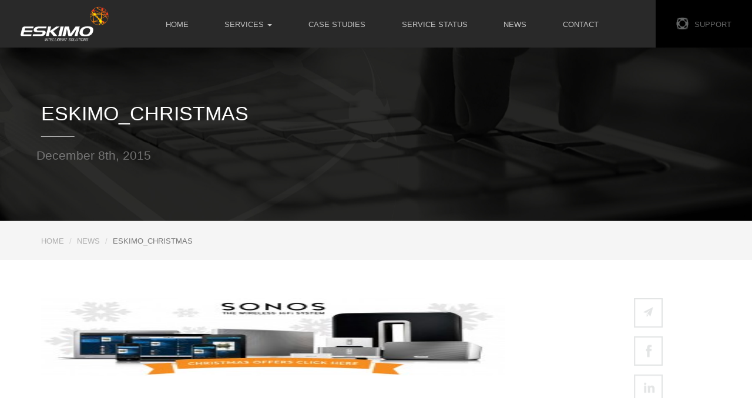

--- FILE ---
content_type: text/html; charset=UTF-8
request_url: https://www.eskimo-tech.co.uk/service/sonos/eskimo_christmas/
body_size: 14928
content:
<!DOCTYPE html>
<!--[if lt IE 7 ]><html class="ie ie6" lang="en"> <![endif]-->
<!--[if IE 7 ]><html class="ie ie7" lang="en"> <![endif]-->
<!--[if IE 8 ]><html class="ie ie8" lang="en"> <![endif]-->
<!--[if (gte IE 9)|!(IE)]><!--><html lang="en"> <!--<![endif]-->
<head>

<!-- Basic Page Needs
================================================== -->
<meta charset="utf-8">
<title>Eskimo Intelligent Solutions</title>

<meta name="description" content="">
<meta name="keywords" content=""/>
<meta name="author" content=""/>
<meta name="format-detection" content="telephone=no">

<!-- Mobile Specific Metas
================================================== -->
<meta name="viewport" content="width=device-width, initial-scale=1, maximum-scale=1">
<link rel="shortcut icon" href="" />

	

	<style>
		.wpcf7-submit{
			display:none;
		}
		.recaptcha-btn{
			display:block;
		}
		.grecaptcha-badge {display: none;} 
	</style>
	<script type="text/javascript">
		var contactform = [];
		var checkIfCalled = true;
		var renderGoogleInvisibleRecaptchaFront = function() {
			// prevent form submit from enter key
			jQuery("input[name=_wpcf7]").attr("class","formid");
				jQuery('.wpcf7-form').on('keyup keypress', "input", function(e) {
				  var keyCode = e.keyCode || e.which;
				  if (keyCode === 13) {
					e.preventDefault();
					return false;
				  }
				});

			jQuery('.wpcf7-submit').each(function(index){

				var checkexclude = 0;
				var form = jQuery(this).closest('.wpcf7-form');
				var value = jQuery(form).find(".formid").val();
				// check form exclude from invisible recaptcha
								if(checkexclude == 0){
					// Hide the form orig submit button
					form.find('.wpcf7-submit').hide();

					// Fetch class and value of orig submit button
					btnClasses = form.find('.wpcf7-submit').attr('class');
					btnValue = form.find('.wpcf7-submit').attr('value');

					// Add custom button and recaptcha holder

					form.find('.wpcf7-submit').after('<input type="button" id="wpcf-custom-btn-'+index+'" class="'+btnClasses+'  recaptcha-btn recaptcha-btn-type-css" value="'+btnValue+'" title="'+btnValue+'" >');
					form.append('<div class="recaptcha-holder" id="recaptcha-holder-'+index+'"></div>');
					// Recaptcha rendenr from here
					var holderId = grecaptcha.render('recaptcha-holder-'+index,{
								'sitekey':'6LeCA2wUAAAAAHxOc8B9eM3aErUHsCQ2bWmUhTlQ',
								'size': 'invisible',
								'badge' : 'bottomright', // possible values: bottomright, bottomleft, inline
								'callback' : function (recaptchaToken) {
									//console.log(recaptchaToken);
									var response=jQuery('#recaptcha-holder-'+index).find('.g-recaptcha-response').val();
									//console.log(response);
									//Remove old response and store new respone
									jQuery('#recaptcha-holder-'+index).parent().find(".respose_post").remove();
									jQuery('#recaptcha-holder-'+index).after('<input type="hidden" name="g-recaptcha-response"  value="'+response+'" class="respose_post">')
									grecaptcha.reset(holderId);

									if(typeof customCF7Validator !== 'undefined'){
										if(!customCF7Validator(form)){
											return;
										}
									}
									// Call default Validator function
									else if(contactFormDefaultValidator(form)){
										return;
									}
									else{
										// hide the custom button and show orig submit button again and submit the form
										jQuery('#wpcf-custom-btn-'+index).hide();
										form.find('input[type=submit]').show();
										form.find("input[type=submit]").click();
										form.find('input[type=submit]').hide();
										jQuery('#wpcf-custom-btn-'+index).attr('style','');
									}
								}
						},false);

					// action call when click on custom button
					jQuery('#wpcf-custom-btn-'+index).click(function(event){
						event.preventDefault();
						// Call custom validator function
						if(typeof customCF7Validator == 'function'){
							if(!customCF7Validator(form)){
								return false;
							}
						}
						// Call default Validator function
						else if(contactFormDefaultValidator(form)){
							return false;
						}
						else if(grecaptcha.getResponse(holderId) != ''){
							grecaptcha.reset(holderId);
						}
						else{
							// execute the recaptcha challenge
							grecaptcha.execute(holderId);
						}
					});
				}
			});
		}
	</script><script  src="https://www.google.com/recaptcha/api.js?onload=renderGoogleInvisibleRecaptchaFront&render=explicit" async defer></script><meta name='robots' content='index, follow, max-image-preview:large, max-snippet:-1, max-video-preview:-1' />

	<!-- This site is optimized with the Yoast SEO plugin v23.9 - https://yoast.com/wordpress/plugins/seo/ -->
	<link rel="canonical" href="https://www.eskimo-tech.co.uk/service/sonos/eskimo_christmas/" />
	<meta property="og:locale" content="en_GB" />
	<meta property="og:type" content="article" />
	<meta property="og:title" content="eskimo_christmas - Eskimo Intelligent Solutions" />
	<meta property="og:url" content="https://www.eskimo-tech.co.uk/service/sonos/eskimo_christmas/" />
	<meta property="og:site_name" content="Eskimo Intelligent Solutions" />
	<meta property="article:modified_time" content="2015-12-08T17:39:32+00:00" />
	<meta property="og:image" content="https://www.eskimo-tech.co.uk/service/sonos/eskimo_christmas" />
	<meta property="og:image:width" content="1024" />
	<meta property="og:image:height" content="454" />
	<meta property="og:image:type" content="image/jpeg" />
	<meta name="twitter:card" content="summary_large_image" />
	<script type="application/ld+json" class="yoast-schema-graph">{"@context":"https://schema.org","@graph":[{"@type":"WebPage","@id":"https://www.eskimo-tech.co.uk/service/sonos/eskimo_christmas/","url":"https://www.eskimo-tech.co.uk/service/sonos/eskimo_christmas/","name":"eskimo_christmas - Eskimo Intelligent Solutions","isPartOf":{"@id":"https://www.eskimo-tech.co.uk/#website"},"primaryImageOfPage":{"@id":"https://www.eskimo-tech.co.uk/service/sonos/eskimo_christmas/#primaryimage"},"image":{"@id":"https://www.eskimo-tech.co.uk/service/sonos/eskimo_christmas/#primaryimage"},"thumbnailUrl":"https://www.eskimo-tech.co.uk/wp-content/uploads/2015/12/eskimo_christmas.jpg","datePublished":"2015-12-08T14:09:08+00:00","dateModified":"2015-12-08T17:39:32+00:00","breadcrumb":{"@id":"https://www.eskimo-tech.co.uk/service/sonos/eskimo_christmas/#breadcrumb"},"inLanguage":"en-GB","potentialAction":[{"@type":"ReadAction","target":["https://www.eskimo-tech.co.uk/service/sonos/eskimo_christmas/"]}]},{"@type":"ImageObject","inLanguage":"en-GB","@id":"https://www.eskimo-tech.co.uk/service/sonos/eskimo_christmas/#primaryimage","url":"https://www.eskimo-tech.co.uk/wp-content/uploads/2015/12/eskimo_christmas.jpg","contentUrl":"https://www.eskimo-tech.co.uk/wp-content/uploads/2015/12/eskimo_christmas.jpg","width":1024,"height":454},{"@type":"BreadcrumbList","@id":"https://www.eskimo-tech.co.uk/service/sonos/eskimo_christmas/#breadcrumb","itemListElement":[{"@type":"ListItem","position":1,"name":"Home","item":"https://www.eskimo-tech.co.uk/"},{"@type":"ListItem","position":2,"name":"Sonos","item":"https://www.eskimo-tech.co.uk/service/sonos/"},{"@type":"ListItem","position":3,"name":"eskimo_christmas"}]},{"@type":"WebSite","@id":"https://www.eskimo-tech.co.uk/#website","url":"https://www.eskimo-tech.co.uk/","name":"Eskimo Intelligent Solutions","description":"Just another WordPress site","potentialAction":[{"@type":"SearchAction","target":{"@type":"EntryPoint","urlTemplate":"https://www.eskimo-tech.co.uk/?s={search_term_string}"},"query-input":{"@type":"PropertyValueSpecification","valueRequired":true,"valueName":"search_term_string"}}],"inLanguage":"en-GB"}]}</script>
	<!-- / Yoast SEO plugin. -->


<link rel='dns-prefetch' href='//releases.flowplayer.org' />
<link rel="alternate" type="application/rss+xml" title="Eskimo Intelligent Solutions &raquo; eskimo_christmas Comments Feed" href="https://www.eskimo-tech.co.uk/service/sonos/eskimo_christmas/feed/" />
<link rel="alternate" title="oEmbed (JSON)" type="application/json+oembed" href="https://www.eskimo-tech.co.uk/wp-json/oembed/1.0/embed?url=https%3A%2F%2Fwww.eskimo-tech.co.uk%2Fservice%2Fsonos%2Feskimo_christmas%2F" />
<link rel="alternate" title="oEmbed (XML)" type="text/xml+oembed" href="https://www.eskimo-tech.co.uk/wp-json/oembed/1.0/embed?url=https%3A%2F%2Fwww.eskimo-tech.co.uk%2Fservice%2Fsonos%2Feskimo_christmas%2F&#038;format=xml" />
		
	<style id='wp-img-auto-sizes-contain-inline-css' type='text/css'>
img:is([sizes=auto i],[sizes^="auto," i]){contain-intrinsic-size:3000px 1500px}
/*# sourceURL=wp-img-auto-sizes-contain-inline-css */
</style>
<style id='wp-emoji-styles-inline-css' type='text/css'>

	img.wp-smiley, img.emoji {
		display: inline !important;
		border: none !important;
		box-shadow: none !important;
		height: 1em !important;
		width: 1em !important;
		margin: 0 0.07em !important;
		vertical-align: -0.1em !important;
		background: none !important;
		padding: 0 !important;
	}
/*# sourceURL=wp-emoji-styles-inline-css */
</style>
<style id='wp-block-library-inline-css' type='text/css'>
:root{--wp-block-synced-color:#7a00df;--wp-block-synced-color--rgb:122,0,223;--wp-bound-block-color:var(--wp-block-synced-color);--wp-editor-canvas-background:#ddd;--wp-admin-theme-color:#007cba;--wp-admin-theme-color--rgb:0,124,186;--wp-admin-theme-color-darker-10:#006ba1;--wp-admin-theme-color-darker-10--rgb:0,107,160.5;--wp-admin-theme-color-darker-20:#005a87;--wp-admin-theme-color-darker-20--rgb:0,90,135;--wp-admin-border-width-focus:2px}@media (min-resolution:192dpi){:root{--wp-admin-border-width-focus:1.5px}}.wp-element-button{cursor:pointer}:root .has-very-light-gray-background-color{background-color:#eee}:root .has-very-dark-gray-background-color{background-color:#313131}:root .has-very-light-gray-color{color:#eee}:root .has-very-dark-gray-color{color:#313131}:root .has-vivid-green-cyan-to-vivid-cyan-blue-gradient-background{background:linear-gradient(135deg,#00d084,#0693e3)}:root .has-purple-crush-gradient-background{background:linear-gradient(135deg,#34e2e4,#4721fb 50%,#ab1dfe)}:root .has-hazy-dawn-gradient-background{background:linear-gradient(135deg,#faaca8,#dad0ec)}:root .has-subdued-olive-gradient-background{background:linear-gradient(135deg,#fafae1,#67a671)}:root .has-atomic-cream-gradient-background{background:linear-gradient(135deg,#fdd79a,#004a59)}:root .has-nightshade-gradient-background{background:linear-gradient(135deg,#330968,#31cdcf)}:root .has-midnight-gradient-background{background:linear-gradient(135deg,#020381,#2874fc)}:root{--wp--preset--font-size--normal:16px;--wp--preset--font-size--huge:42px}.has-regular-font-size{font-size:1em}.has-larger-font-size{font-size:2.625em}.has-normal-font-size{font-size:var(--wp--preset--font-size--normal)}.has-huge-font-size{font-size:var(--wp--preset--font-size--huge)}.has-text-align-center{text-align:center}.has-text-align-left{text-align:left}.has-text-align-right{text-align:right}.has-fit-text{white-space:nowrap!important}#end-resizable-editor-section{display:none}.aligncenter{clear:both}.items-justified-left{justify-content:flex-start}.items-justified-center{justify-content:center}.items-justified-right{justify-content:flex-end}.items-justified-space-between{justify-content:space-between}.screen-reader-text{border:0;clip-path:inset(50%);height:1px;margin:-1px;overflow:hidden;padding:0;position:absolute;width:1px;word-wrap:normal!important}.screen-reader-text:focus{background-color:#ddd;clip-path:none;color:#444;display:block;font-size:1em;height:auto;left:5px;line-height:normal;padding:15px 23px 14px;text-decoration:none;top:5px;width:auto;z-index:100000}html :where(.has-border-color){border-style:solid}html :where([style*=border-top-color]){border-top-style:solid}html :where([style*=border-right-color]){border-right-style:solid}html :where([style*=border-bottom-color]){border-bottom-style:solid}html :where([style*=border-left-color]){border-left-style:solid}html :where([style*=border-width]){border-style:solid}html :where([style*=border-top-width]){border-top-style:solid}html :where([style*=border-right-width]){border-right-style:solid}html :where([style*=border-bottom-width]){border-bottom-style:solid}html :where([style*=border-left-width]){border-left-style:solid}html :where(img[class*=wp-image-]){height:auto;max-width:100%}:where(figure){margin:0 0 1em}html :where(.is-position-sticky){--wp-admin--admin-bar--position-offset:var(--wp-admin--admin-bar--height,0px)}@media screen and (max-width:600px){html :where(.is-position-sticky){--wp-admin--admin-bar--position-offset:0px}}

/*# sourceURL=wp-block-library-inline-css */
</style><style id='global-styles-inline-css' type='text/css'>
:root{--wp--preset--aspect-ratio--square: 1;--wp--preset--aspect-ratio--4-3: 4/3;--wp--preset--aspect-ratio--3-4: 3/4;--wp--preset--aspect-ratio--3-2: 3/2;--wp--preset--aspect-ratio--2-3: 2/3;--wp--preset--aspect-ratio--16-9: 16/9;--wp--preset--aspect-ratio--9-16: 9/16;--wp--preset--color--black: #000000;--wp--preset--color--cyan-bluish-gray: #abb8c3;--wp--preset--color--white: #ffffff;--wp--preset--color--pale-pink: #f78da7;--wp--preset--color--vivid-red: #cf2e2e;--wp--preset--color--luminous-vivid-orange: #ff6900;--wp--preset--color--luminous-vivid-amber: #fcb900;--wp--preset--color--light-green-cyan: #7bdcb5;--wp--preset--color--vivid-green-cyan: #00d084;--wp--preset--color--pale-cyan-blue: #8ed1fc;--wp--preset--color--vivid-cyan-blue: #0693e3;--wp--preset--color--vivid-purple: #9b51e0;--wp--preset--gradient--vivid-cyan-blue-to-vivid-purple: linear-gradient(135deg,rgb(6,147,227) 0%,rgb(155,81,224) 100%);--wp--preset--gradient--light-green-cyan-to-vivid-green-cyan: linear-gradient(135deg,rgb(122,220,180) 0%,rgb(0,208,130) 100%);--wp--preset--gradient--luminous-vivid-amber-to-luminous-vivid-orange: linear-gradient(135deg,rgb(252,185,0) 0%,rgb(255,105,0) 100%);--wp--preset--gradient--luminous-vivid-orange-to-vivid-red: linear-gradient(135deg,rgb(255,105,0) 0%,rgb(207,46,46) 100%);--wp--preset--gradient--very-light-gray-to-cyan-bluish-gray: linear-gradient(135deg,rgb(238,238,238) 0%,rgb(169,184,195) 100%);--wp--preset--gradient--cool-to-warm-spectrum: linear-gradient(135deg,rgb(74,234,220) 0%,rgb(151,120,209) 20%,rgb(207,42,186) 40%,rgb(238,44,130) 60%,rgb(251,105,98) 80%,rgb(254,248,76) 100%);--wp--preset--gradient--blush-light-purple: linear-gradient(135deg,rgb(255,206,236) 0%,rgb(152,150,240) 100%);--wp--preset--gradient--blush-bordeaux: linear-gradient(135deg,rgb(254,205,165) 0%,rgb(254,45,45) 50%,rgb(107,0,62) 100%);--wp--preset--gradient--luminous-dusk: linear-gradient(135deg,rgb(255,203,112) 0%,rgb(199,81,192) 50%,rgb(65,88,208) 100%);--wp--preset--gradient--pale-ocean: linear-gradient(135deg,rgb(255,245,203) 0%,rgb(182,227,212) 50%,rgb(51,167,181) 100%);--wp--preset--gradient--electric-grass: linear-gradient(135deg,rgb(202,248,128) 0%,rgb(113,206,126) 100%);--wp--preset--gradient--midnight: linear-gradient(135deg,rgb(2,3,129) 0%,rgb(40,116,252) 100%);--wp--preset--font-size--small: 13px;--wp--preset--font-size--medium: 20px;--wp--preset--font-size--large: 36px;--wp--preset--font-size--x-large: 42px;--wp--preset--spacing--20: 0.44rem;--wp--preset--spacing--30: 0.67rem;--wp--preset--spacing--40: 1rem;--wp--preset--spacing--50: 1.5rem;--wp--preset--spacing--60: 2.25rem;--wp--preset--spacing--70: 3.38rem;--wp--preset--spacing--80: 5.06rem;--wp--preset--shadow--natural: 6px 6px 9px rgba(0, 0, 0, 0.2);--wp--preset--shadow--deep: 12px 12px 50px rgba(0, 0, 0, 0.4);--wp--preset--shadow--sharp: 6px 6px 0px rgba(0, 0, 0, 0.2);--wp--preset--shadow--outlined: 6px 6px 0px -3px rgb(255, 255, 255), 6px 6px rgb(0, 0, 0);--wp--preset--shadow--crisp: 6px 6px 0px rgb(0, 0, 0);}:where(.is-layout-flex){gap: 0.5em;}:where(.is-layout-grid){gap: 0.5em;}body .is-layout-flex{display: flex;}.is-layout-flex{flex-wrap: wrap;align-items: center;}.is-layout-flex > :is(*, div){margin: 0;}body .is-layout-grid{display: grid;}.is-layout-grid > :is(*, div){margin: 0;}:where(.wp-block-columns.is-layout-flex){gap: 2em;}:where(.wp-block-columns.is-layout-grid){gap: 2em;}:where(.wp-block-post-template.is-layout-flex){gap: 1.25em;}:where(.wp-block-post-template.is-layout-grid){gap: 1.25em;}.has-black-color{color: var(--wp--preset--color--black) !important;}.has-cyan-bluish-gray-color{color: var(--wp--preset--color--cyan-bluish-gray) !important;}.has-white-color{color: var(--wp--preset--color--white) !important;}.has-pale-pink-color{color: var(--wp--preset--color--pale-pink) !important;}.has-vivid-red-color{color: var(--wp--preset--color--vivid-red) !important;}.has-luminous-vivid-orange-color{color: var(--wp--preset--color--luminous-vivid-orange) !important;}.has-luminous-vivid-amber-color{color: var(--wp--preset--color--luminous-vivid-amber) !important;}.has-light-green-cyan-color{color: var(--wp--preset--color--light-green-cyan) !important;}.has-vivid-green-cyan-color{color: var(--wp--preset--color--vivid-green-cyan) !important;}.has-pale-cyan-blue-color{color: var(--wp--preset--color--pale-cyan-blue) !important;}.has-vivid-cyan-blue-color{color: var(--wp--preset--color--vivid-cyan-blue) !important;}.has-vivid-purple-color{color: var(--wp--preset--color--vivid-purple) !important;}.has-black-background-color{background-color: var(--wp--preset--color--black) !important;}.has-cyan-bluish-gray-background-color{background-color: var(--wp--preset--color--cyan-bluish-gray) !important;}.has-white-background-color{background-color: var(--wp--preset--color--white) !important;}.has-pale-pink-background-color{background-color: var(--wp--preset--color--pale-pink) !important;}.has-vivid-red-background-color{background-color: var(--wp--preset--color--vivid-red) !important;}.has-luminous-vivid-orange-background-color{background-color: var(--wp--preset--color--luminous-vivid-orange) !important;}.has-luminous-vivid-amber-background-color{background-color: var(--wp--preset--color--luminous-vivid-amber) !important;}.has-light-green-cyan-background-color{background-color: var(--wp--preset--color--light-green-cyan) !important;}.has-vivid-green-cyan-background-color{background-color: var(--wp--preset--color--vivid-green-cyan) !important;}.has-pale-cyan-blue-background-color{background-color: var(--wp--preset--color--pale-cyan-blue) !important;}.has-vivid-cyan-blue-background-color{background-color: var(--wp--preset--color--vivid-cyan-blue) !important;}.has-vivid-purple-background-color{background-color: var(--wp--preset--color--vivid-purple) !important;}.has-black-border-color{border-color: var(--wp--preset--color--black) !important;}.has-cyan-bluish-gray-border-color{border-color: var(--wp--preset--color--cyan-bluish-gray) !important;}.has-white-border-color{border-color: var(--wp--preset--color--white) !important;}.has-pale-pink-border-color{border-color: var(--wp--preset--color--pale-pink) !important;}.has-vivid-red-border-color{border-color: var(--wp--preset--color--vivid-red) !important;}.has-luminous-vivid-orange-border-color{border-color: var(--wp--preset--color--luminous-vivid-orange) !important;}.has-luminous-vivid-amber-border-color{border-color: var(--wp--preset--color--luminous-vivid-amber) !important;}.has-light-green-cyan-border-color{border-color: var(--wp--preset--color--light-green-cyan) !important;}.has-vivid-green-cyan-border-color{border-color: var(--wp--preset--color--vivid-green-cyan) !important;}.has-pale-cyan-blue-border-color{border-color: var(--wp--preset--color--pale-cyan-blue) !important;}.has-vivid-cyan-blue-border-color{border-color: var(--wp--preset--color--vivid-cyan-blue) !important;}.has-vivid-purple-border-color{border-color: var(--wp--preset--color--vivid-purple) !important;}.has-vivid-cyan-blue-to-vivid-purple-gradient-background{background: var(--wp--preset--gradient--vivid-cyan-blue-to-vivid-purple) !important;}.has-light-green-cyan-to-vivid-green-cyan-gradient-background{background: var(--wp--preset--gradient--light-green-cyan-to-vivid-green-cyan) !important;}.has-luminous-vivid-amber-to-luminous-vivid-orange-gradient-background{background: var(--wp--preset--gradient--luminous-vivid-amber-to-luminous-vivid-orange) !important;}.has-luminous-vivid-orange-to-vivid-red-gradient-background{background: var(--wp--preset--gradient--luminous-vivid-orange-to-vivid-red) !important;}.has-very-light-gray-to-cyan-bluish-gray-gradient-background{background: var(--wp--preset--gradient--very-light-gray-to-cyan-bluish-gray) !important;}.has-cool-to-warm-spectrum-gradient-background{background: var(--wp--preset--gradient--cool-to-warm-spectrum) !important;}.has-blush-light-purple-gradient-background{background: var(--wp--preset--gradient--blush-light-purple) !important;}.has-blush-bordeaux-gradient-background{background: var(--wp--preset--gradient--blush-bordeaux) !important;}.has-luminous-dusk-gradient-background{background: var(--wp--preset--gradient--luminous-dusk) !important;}.has-pale-ocean-gradient-background{background: var(--wp--preset--gradient--pale-ocean) !important;}.has-electric-grass-gradient-background{background: var(--wp--preset--gradient--electric-grass) !important;}.has-midnight-gradient-background{background: var(--wp--preset--gradient--midnight) !important;}.has-small-font-size{font-size: var(--wp--preset--font-size--small) !important;}.has-medium-font-size{font-size: var(--wp--preset--font-size--medium) !important;}.has-large-font-size{font-size: var(--wp--preset--font-size--large) !important;}.has-x-large-font-size{font-size: var(--wp--preset--font-size--x-large) !important;}
/*# sourceURL=global-styles-inline-css */
</style>

<style id='classic-theme-styles-inline-css' type='text/css'>
/*! This file is auto-generated */
.wp-block-button__link{color:#fff;background-color:#32373c;border-radius:9999px;box-shadow:none;text-decoration:none;padding:calc(.667em + 2px) calc(1.333em + 2px);font-size:1.125em}.wp-block-file__button{background:#32373c;color:#fff;text-decoration:none}
/*# sourceURL=/wp-includes/css/classic-themes.min.css */
</style>
<link rel='stylesheet' id='contact-form-7-css' href='https://www.eskimo-tech.co.uk/wp-content/plugins/contact-form-7/includes/css/styles.css?ver=6.0' type='text/css' media='all' />
<link rel='stylesheet' id='rcc-styles-css' href='https://www.eskimo-tech.co.uk/wp-content/plugins/responsive-cookie-consent/includes/css/style.css?ver=6.9' type='text/css' media='all' />
<link rel='stylesheet' id='responsive-lightbox-swipebox-css' href='https://www.eskimo-tech.co.uk/wp-content/plugins/responsive-lightbox/assets/swipebox/swipebox.min.css?ver=2.4.8' type='text/css' media='all' />
<link rel='stylesheet' id='prettyphoto-css' href='https://www.eskimo-tech.co.uk/wp-content/plugins/wp-lightbox-ultimate/lib/prettyPhoto/css/prettyPhoto.css?ver=2.1.9' type='text/css' media='all' />
<link rel='stylesheet' id='fancybox-css' href='https://www.eskimo-tech.co.uk/wp-content/plugins/wp-lightbox-ultimate/lib/fancybox/source/jquery.fancybox.css?ver=2.1.9' type='text/css' media='all' />
<link rel='stylesheet' id='fancybox-buttons-css' href='https://www.eskimo-tech.co.uk/wp-content/plugins/wp-lightbox-ultimate/lib/fancybox/source/helpers/jquery.fancybox-buttons.css?ver=2.1.9' type='text/css' media='all' />
<link rel='stylesheet' id='fancybox-thumbs-css' href='https://www.eskimo-tech.co.uk/wp-content/plugins/wp-lightbox-ultimate/lib/fancybox/source/helpers/jquery.fancybox-thumbs.css?ver=2.1.9' type='text/css' media='all' />
<link rel='stylesheet' id='colorbox-css' href='https://www.eskimo-tech.co.uk/wp-content/plugins/wp-lightbox-ultimate/lib/colorbox/example1/colorbox.css?ver=2.1.9' type='text/css' media='all' />
<link rel='stylesheet' id='flowplayer-css' href='https://releases.flowplayer.org/6.0.3/skin/minimalist.css?ver=2.1.9' type='text/css' media='all' />
<link rel='stylesheet' id='mediaelement-css' href='https://www.eskimo-tech.co.uk/wp-includes/js/mediaelement/mediaelementplayer-legacy.min.css?ver=4.2.17' type='text/css' media='all' />
<link rel='stylesheet' id='wplu-css' href='https://www.eskimo-tech.co.uk/wp-content/plugins/wp-lightbox-ultimate/lib/css/wp_lightbox_ultimate.css?ver=2.1.9' type='text/css' media='all' />
<link rel='stylesheet' id='wplucustom-css' href='https://www.eskimo-tech.co.uk/wp-content/plugins/wp-lightbox-ultimate/wp_lightbox_ultimate_custom.css?ver=2.1.9' type='text/css' media='all' />
<link rel='stylesheet' id='wp-paginate-css' href='https://www.eskimo-tech.co.uk/wp-content/plugins/wp-paginate/css/wp-paginate.css?ver=2.2.2' type='text/css' media='screen' />
<script type="text/javascript" src="https://www.eskimo-tech.co.uk/wp-includes/js/jquery/jquery.min.js?ver=3.7.1" id="jquery-core-js"></script>
<script type="text/javascript" src="https://www.eskimo-tech.co.uk/wp-includes/js/jquery/jquery-migrate.min.js?ver=3.4.1" id="jquery-migrate-js"></script>
<script type="text/javascript" src="https://www.eskimo-tech.co.uk/wp-content/plugins/cf7-invisible-recaptcha/js/cf7_invisible_recaptcha.js?ver=1.2.3" id="cf7_invisible_recaptcha_functions-js"></script>
<script type="text/javascript" src="https://www.eskimo-tech.co.uk/wp-content/plugins/responsive-lightbox/assets/swipebox/jquery.swipebox.min.js?ver=2.4.8" id="responsive-lightbox-swipebox-js"></script>
<script type="text/javascript" src="https://www.eskimo-tech.co.uk/wp-includes/js/underscore.min.js?ver=1.13.7" id="underscore-js"></script>
<script type="text/javascript" src="https://www.eskimo-tech.co.uk/wp-content/plugins/responsive-lightbox/assets/infinitescroll/infinite-scroll.pkgd.min.js?ver=6.9" id="responsive-lightbox-infinite-scroll-js"></script>
<script type="text/javascript" id="responsive-lightbox-js-before">
/* <![CDATA[ */
var rlArgs = {"script":"swipebox","selector":"lightbox","customEvents":"","activeGalleries":true,"animation":true,"hideCloseButtonOnMobile":false,"removeBarsOnMobile":false,"hideBars":true,"hideBarsDelay":5000,"videoMaxWidth":1080,"useSVG":true,"loopAtEnd":false,"woocommerce_gallery":false,"ajaxurl":"https:\/\/www.eskimo-tech.co.uk\/wp-admin\/admin-ajax.php","nonce":"d70d98cce6","preview":false,"postId":438,"scriptExtension":false};

//# sourceURL=responsive-lightbox-js-before
/* ]]> */
</script>
<script type="text/javascript" src="https://www.eskimo-tech.co.uk/wp-content/plugins/responsive-lightbox/js/front.js?ver=2.4.8" id="responsive-lightbox-js"></script>
<script type="text/javascript" src="https://www.eskimo-tech.co.uk/wp-content/plugins/wp-lightbox-ultimate/lib/prettyPhoto/js/jquery.prettyPhoto.js?ver=2.1.9" id="prettyphoto-js"></script>
<script type="text/javascript" id="wplu-prettyphoto-js-extra">
/* <![CDATA[ */
var wplupp_vars = {"prettyPhoto_rel":"wp_lightbox_prettyPhoto","animation_speed":"fast","slideshow":"5000","autoplay_slideshow":"false","opacity":"0.80","show_title":"false","allow_resize":"false","allow_expand":"false","default_width":"1000","default_height":"500","counter_separator_label":"/","theme":"pp_default","horizontal_padding":"20","hideflash":"false","wmode":"opaque","autoplay":"true","modal":"false","deeplinking":"false","overlay_gallery":"false","overlay_gallery_max":"30","keyboard_shortcuts":"true","ie6_fallback":"true"};
//# sourceURL=wplu-prettyphoto-js-extra
/* ]]> */
</script>
<script type="text/javascript" src="https://www.eskimo-tech.co.uk/wp-content/plugins/wp-lightbox-ultimate/lib/prettyPhoto/js/wplu_prettyPhoto.js?ver=2.1.9" id="wplu-prettyphoto-js"></script>
<script type="text/javascript" src="https://www.eskimo-tech.co.uk/wp-content/plugins/wp-lightbox-ultimate/lib/fancybox/lib/jquery.mousewheel-3.0.6.pack.js?ver=2.1.9" id="fancybox-mousewheel-js"></script>
<script type="text/javascript" src="https://www.eskimo-tech.co.uk/wp-content/plugins/wp-lightbox-ultimate/lib/fancybox/source/jquery.fancybox.pack.js?ver=2.1.9" id="fancybox-js"></script>
<script type="text/javascript" src="https://www.eskimo-tech.co.uk/wp-content/plugins/wp-lightbox-ultimate/lib/fancybox/source/helpers/jquery.fancybox-buttons.js?ver=2.1.9" id="fancybox-buttons-js"></script>
<script type="text/javascript" src="https://www.eskimo-tech.co.uk/wp-content/plugins/wp-lightbox-ultimate/lib/fancybox/source/helpers/jquery.fancybox-media.js?ver=2.1.9" id="fancybox-media-js"></script>
<script type="text/javascript" src="https://www.eskimo-tech.co.uk/wp-content/plugins/wp-lightbox-ultimate/lib/fancybox/source/helpers/jquery.fancybox-thumbs.js?ver=2.1.9" id="fancybox-thumbs-js"></script>
<script type="text/javascript" src="https://www.eskimo-tech.co.uk/wp-content/plugins/wp-lightbox-ultimate/lib/colorbox/colorbox.js?ver=2.1.9" id="colorbox-js"></script>
<script type="text/javascript" src="https://releases.flowplayer.org/6.0.3/flowplayer.min.js?ver=2.1.9" id="flowplayer-js"></script>
<link rel="https://api.w.org/" href="https://www.eskimo-tech.co.uk/wp-json/" /><link rel="alternate" title="JSON" type="application/json" href="https://www.eskimo-tech.co.uk/wp-json/wp/v2/media/438" /><link rel="EditURI" type="application/rsd+xml" title="RSD" href="https://www.eskimo-tech.co.uk/xmlrpc.php?rsd" />
<meta name="generator" content="WordPress 6.9" />
<link rel='shortlink' href='https://www.eskimo-tech.co.uk/?p=438' />
<script type="text/javascript">
        WP_LIGHTBOX_VERSION="2.1.9";
        WP_LIGHTBOX_PLUGIN_URL="https://www.eskimo-tech.co.uk/wp-content/plugins/wp-lightbox-ultimate";
        flowplayer.conf.embed = false;flowplayer.conf.keyboard = false;
        </script><style type="text/css">.recentcomments a{display:inline !important;padding:0 !important;margin:0 !important;}</style> 
<!-- Favicon -->
<link rel="icon" type="image/x-icon" href="https://www.eskimo-tech.co.uk/wp-content/themes/eskimo_theme/favicon.ico">

<!-- CSS styles -->
<link href="https://www.eskimo-tech.co.uk/wp-content/themes/eskimo_theme/style.css" rel="stylesheet">

<!-- Bootstrap core CSS -->
<link href="https://www.eskimo-tech.co.uk/wp-content/themes/eskimo_theme/assets/css/bootstrap.css" rel="stylesheet">

<!-- Animate CSS -->
<link href="https://www.eskimo-tech.co.uk/wp-content/themes/eskimo_theme/assets/css/animate.css" rel="stylesheet">

<!-- Owl Css -->
<link rel="stylesheet" href="https://www.eskimo-tech.co.uk/wp-content/themes/eskimo_theme/assets/css/owl.carousel.css">

<!-- Social Share Css 
<link rel="stylesheet" href="https://www.eskimo-tech.co.uk/wp-content/themes/eskimo_theme/assets/css/rrssb.css">
-->

<!-- Add venobox -->
<link rel="stylesheet" href="https://www.eskimo-tech.co.uk/wp-content/themes/eskimo_theme/assets/venobox/venobox.css" type="text/css" media="screen" />

<link href='http://fonts.googleapis.com/css?family=Lato:400,100,100italic,300,300italic,400italic,700,700italic,900,900italic' rel='stylesheet' type='text/css'>
    
<!-- HTML5 Shim and Respond.js IE8 support of HTML5 elements and media queries -->
<!-- WARNING: Respond.js doesn't work if you view the page via file:// -->
<!--[if lt IE 9]>
<script src="https://oss.maxcdn.com/libs/html5shiv/3.7.0/html5shiv.js"></script>
<script src="https://oss.maxcdn.com/libs/respond.js/1.4.2/respond.min.js"></script>
<![endif]-->

<script>
  (function(i,s,o,g,r,a,m){i['GoogleAnalyticsObject']=r;i[r]=i[r]||function(){
  (i[r].q=i[r].q||[]).push(arguments)},i[r].l=1*new Date();a=s.createElement(o),
  m=s.getElementsByTagName(o)[0];a.async=1;a.src=g;m.parentNode.insertBefore(a,m)
  })(window,document,'script','//www.google-analytics.com/analytics.js','ga');

  ga('create', 'UA-69014834-1', 'auto');
  ga('send', 'pageview');

</script>

<script src='https://www.google.com/recaptcha/api.js'></script>
 
</head>

<body class="attachment wp-singular attachment-template-default single single-attachment postid-438 attachmentid-438 attachment-jpeg wp-theme-eskimo_theme">

<div class="page_wrap clearfix">	
	<!-- Navigation Section -->
	<section class="header clearfix">
		<div class="container">
			<div class="row">
				<div class="logo">
					<a href="/">
				    	<img src="https://www.eskimo-tech.co.uk/wp-content/themes/eskimo_theme/assets/img/constants/logo.png" alt=" "/>
			    	</a>
				</div>
			    <div class="support_wrap">
				 	<div class="menu_section support_content clearfix" href="#modal">
				 		<img src="https://www.eskimo-tech.co.uk/wp-content/themes/eskimo_theme/assets/img/constants/menu-icon.png" alt=" "/>
				 	</div> 
				 	<div class="support_section support_content clearfix hidden-xs" onclick="location.href = '/support/'" style="cursor:pointer;">
				 		<img src="https://www.eskimo-tech.co.uk/wp-content/themes/eskimo_theme/assets/img/constants/support-icon.png" alt=" "/>
				 		<p>Support</p>
				 	</div>
			    </div>
			    <!--
			    <ul id="menu-primary-menu" class="menu_wrap clearfix"><li id="menu-item-49" class="menu-item menu-item-type-post_type menu-item-object-page menu-item-home menu-item-49"><a title="Home" href="https://www.eskimo-tech.co.uk/">Home</a></li>
<li id="menu-item-50" class="menu-item menu-item-type-custom menu-item-object-custom menu-item-50"><a title="Services" href="#">Services</a></li>
<li id="menu-item-24" class="menu-item menu-item-type-post_type menu-item-object-page menu-item-24"><a title="Case Studies" href="https://www.eskimo-tech.co.uk/case-studies/">Case Studies</a></li>
<li id="menu-item-27" class="menu-item menu-item-type-post_type menu-item-object-page menu-item-27"><a title="Service Status" href="https://www.eskimo-tech.co.uk/service-status/">Service Status</a></li>
<li id="menu-item-439" class="menu-item menu-item-type-post_type menu-item-object-page current_page_parent menu-item-439"><a title="News" href="https://www.eskimo-tech.co.uk/news/">News</a></li>
<li id="menu-item-25" class="menu-item menu-item-type-post_type menu-item-object-page menu-item-25"><a title="Contact" href="https://www.eskimo-tech.co.uk/contact/">Contact</a></li>
</ul>			    -->
			    <ul class="menu_wrap clearfix">
			    	<li><a href="/" class="home">Home</a></li>
			    	<li class="dropdown_item">
			          <a href="#" class="dropdown-toggle service" data-toggle="dropdown" role="button" aria-haspopup="true" aria-expanded="false">Services <span class="caret"></span></a>
						<div class="dropdown_menu clearfix">
							<table>
							    <tr>
							        <th>
								        <div class="it-support-services drop_down_item" onclick="location.href = '/service/it-services/'" style="cursor:pointer;">
								        	<img src="https://www.eskimo-tech.co.uk/wp-content/themes/eskimo_theme/assets/img/itsupport_home_icon_nav.png" alt=" "/>
								        	<p>IT Services</p>
								        </div>
							        </th>
							        <th>
								        <div class="email-internet drop_down_item" onclick="location.href = '/service/email-internet/'" style="cursor:pointer;">	
								        	<img src="https://www.eskimo-tech.co.uk/wp-content/themes/eskimo_theme/assets/img/internet_home_icon_nav.png" alt=" "/>
								        	<p>Email & Internet</p>
								        </div>
							        </th>
							        <th class="border_none">
								        <div class="telecommunications drop_down_item" onclick="location.href = '/service/eskimo-continuity/'" style="cursor:pointer;">
								        	<img src="https://www.eskimo-tech.co.uk/wp-content/themes/eskimo_theme/assets/img/security_home_icon_nav.png" alt=" "/>
								        	<p>Eskimo Continuity <span>With Datto</span></p>
								        </div>
							        </th>
							    </tr>
							    <tr>
							        <td>
								        <div class="audio-visual drop_down_item" onclick="location.href = '/service/audio-visual/'" style="cursor:pointer;">
								        	<img src="https://www.eskimo-tech.co.uk/wp-content/themes/eskimo_theme/assets/img/audiovisual_home_icon_nav.png" alt=" "/>
								        	<p>Audio / Visual</p>
								        </div>
							        </td>
							        <td>
								        <div class="security drop_down_item" onclick="location.href = '/service/eskimo-360/'" style="cursor:pointer;">
								        	<img src="https://www.eskimo-tech.co.uk/wp-content/themes/eskimo_theme/assets/img/telecomms_home_icon_nav.png" alt=" "/>
								        	<p>Eskimo 360</p>
								        </div>
							        </td>
							        <td class="border_none">
								        <div class="specialist-services drop_down_item" onclick="location.href = '/service/sonos/'" style="cursor:pointer;">
								        	<img src="https://www.eskimo-tech.co.uk/wp-content/themes/eskimo_theme/assets/img/specialist_home_icon_nav.png" alt=" "/>
								        	<p>Sonos - <span>Multi-Room Audio</span></p>
								        </div>
							        </td>
							    </tr>
							</table>
						</div>
			        </li>
			    	<li><a href="/case-studies/" class="casestudies">Case Studies</a></li>
			    	<li><a href="/service-status/" class="serverstatus">Service Status</a></li>
			    	<li><a href="/news/" class="news">News</a></li>
			    	<li><a href="/contact/" class="contact">Contact</a></li>
			    </ul>
			</div>
		</div>
	</section>
		
	<!-- Menu Modal Section -->
	<div id="modal" class="clearfix">
		<div class="top_menu">
			<!--
		    <ul id="menu-primary-menu-1" class="sidemenu clearfix"><li class="menu-item menu-item-type-post_type menu-item-object-page menu-item-home menu-item-49"><a title="Home" href="https://www.eskimo-tech.co.uk/">Home</a></li>
<li class="menu-item menu-item-type-custom menu-item-object-custom menu-item-50"><a title="Services" href="#">Services</a></li>
<li class="menu-item menu-item-type-post_type menu-item-object-page menu-item-24"><a title="Case Studies" href="https://www.eskimo-tech.co.uk/case-studies/">Case Studies</a></li>
<li class="menu-item menu-item-type-post_type menu-item-object-page menu-item-27"><a title="Service Status" href="https://www.eskimo-tech.co.uk/service-status/">Service Status</a></li>
<li class="menu-item menu-item-type-post_type menu-item-object-page current_page_parent menu-item-439"><a title="News" href="https://www.eskimo-tech.co.uk/news/">News</a></li>
<li class="menu-item menu-item-type-post_type menu-item-object-page menu-item-25"><a title="Contact" href="https://www.eskimo-tech.co.uk/contact/">Contact</a></li>
</ul>		    -->
		    <ul class="sidemenu clearfix">
		    	<li><a href="/" class="home">Home</a></li>
		    	<li class="visible-xs"><a href="/eskimo/services" class="services">Services</a></li>
		    	<li class="hidden-xs">
			        <div class="it-support-services drop_down_item" onclick="location.href = '/service/it-support-services/'" style="cursor:pointer;">
			        	<img src="https://www.eskimo-tech.co.uk/wp-content/themes/eskimo_theme/assets/img/itsupport_home_icon_nav.png" alt=" "/>
			        	<p>IT Support Services</p>
			        </div>
			        <div class="email-internet drop_down_item" onclick="location.href = '/service/email-internet/'" style="cursor:pointer;">	
			        	<img src="https://www.eskimo-tech.co.uk/wp-content/themes/eskimo_theme/assets/img/internet_home_icon_nav.png" alt=" "/>
			        	<p>Email & Internet</p>
			        </div>
			        <div class="telecommunications drop_down_item" onclick="location.href = '/service/eskimo-360/'" style="cursor:pointer;">
			        	<img src="https://www.eskimo-tech.co.uk/wp-content/themes/eskimo_theme/assets/img/telecomms_home_icon_nav.png" alt=" "/>
			        	<p>Eskimo 360</p>
			        </div>
			        <div class="audio-visual drop_down_item" onclick="location.href = '/service/audio-visual/'" style="cursor:pointer;">
			        	<img src="https://www.eskimo-tech.co.uk/wp-content/themes/eskimo_theme/assets/img/audiovisual_home_icon_nav.png" alt=" "/>
			        	<p>Audio / Visual</p>
			        </div>
			        <div class="security drop_down_item" onclick="location.href = '/service/eskimo-continuity/'" style="cursor:pointer;">
			        	<img src="https://www.eskimo-tech.co.uk/wp-content/themes/eskimo_theme/assets/img/security_home_icon_nav.png" alt=" "/>
			        	<p>Eskimo Continuity</p>
			        </div>
			        <div class="specialist-services drop_down_item" onclick="location.href = '/service/sonos/'" style="cursor:pointer;">
			        	<img src="https://www.eskimo-tech.co.uk/wp-content/themes/eskimo_theme/assets/img/specialist_home_icon_nav.png" alt=" "/>
			        	<p>Sonos</p>
			        </div>
		        </li>
		    	<li>
		    		<a href="/case-studies/" class="casestudies">Case Studies</a>
		    	</li>
		    	<li>
		    		<a href="/service-status/" class="serverstatus">Service Status</a>
		    	</li>
		    	<li>
		    		<a href="/news/" class="news">News</a>
		    	</li>
		    	<li>
		    		<a href="/contact/" class="contact">Contact</a>
		    	</li>
		    	<li class="support_resp">
		    		<a href="/support/">Support Desk</a>
		    	</li>
		    </ul>
		    <a class="side_close" href="javascript:$.pageslide.close()">Close</a>
		</div>
		<!--
		<div class="bottom_menu hidden-xs">
			<img src="https://www.eskimo-tech.co.uk/wp-content/themes/eskimo_theme/assets/img/constants/chess_group_logo.png" alt=" "/>
			<p>Chess Group plc. 62 Queen’s Road, Aberdeen,  AB15 4YE</p>
			<a href="www.chessgroup.co.uk.com" target="_blank">www.chessgroup.co.uk.com</a>
		</div>
		-->
	</div>
<!-- Banner Section -->
<div class="banner" data-type="background" style="background-image: url(https://www.eskimo-tech.co.uk/wp-content/themes/eskimo_theme/assets/img/constants/sub_page_hero_eskimo.jpg); background-size: cover !important; background-position: center center;">
	<div class="screen"></div>
	<div class="container">
		<div class="banner_content banner_single news_banner clearfix">
			<h1 class="wow fadeInLeft visiblity" data-wow-delay="1s">
				eskimo_christmas			</h1>
			<hr class="wow fadeInLeft visiblity" data-wow-delay="1.5s">
			<h3 class="wow fadeInLeft visiblity" data-wow-delay="2s">
				December 8th, 2015			</h3>
		</div>
	</div>
</div>

<!-- Service Lead Section -->
<section class="breadcrumb_wrap clearfix">
	<div class="container">
		<div class="row">
			<ol class="breadcrumb">	
				<li><a href="/">Home</a></li>
				<li><a href="/news/">News</a></li>
				<li class="active">eskimo_christmas</li>
			</ol>
		</div>
	</div>
</section>

<!-- Contact Content Section -->
<section class="content_area clearfix">
	<div class="container">
		<div class="row">
			<div class="news_single clearfix">
								<div class="col-md-9 col-sm-9 news_content">
					<div class="post_excerpt">
											</div>
					<div class="entry">
					 	<p class="attachment"><a href='https://www.eskimo-tech.co.uk/wp-content/uploads/2015/12/eskimo_christmas.jpg' title="" data-rl_title="" class="rl-gallery-link" data-rl_caption="" data-rel="lightbox-gallery-0"><img decoding="async" width="300" height="133" src="https://www.eskimo-tech.co.uk/wp-content/uploads/2015/12/eskimo_christmas-300x133.jpg" class="attachment-medium size-medium" alt="" srcset="https://www.eskimo-tech.co.uk/wp-content/uploads/2015/12/eskimo_christmas-300x133.jpg 300w, https://www.eskimo-tech.co.uk/wp-content/uploads/2015/12/eskimo_christmas.jpg 1024w" sizes="(max-width: 300px) 100vw, 300px" /></a></p>
					 </div>
				</div>
					
				<div class="col-md-3 col-sm-3 hidden-xs share_sidebar">
					<ul class="rrssb-buttons">
				        <li>
				          <a href="mailto:?subject=eskimo_christmas&body=I thought you might find this information interesting: [sub]" onclick="this.href = this.href.replace('[sub]',window.location)">
					          <img src="https://www.eskimo-tech.co.uk/wp-content/themes/eskimo_theme/assets/img/mail-icon-sidebar.png" alt=" "/>
				          </a>
				        </li>
				        <li>
				          <a href="https://www.facebook.com/sharer/sharer.php?u= https://www.eskimo-tech.co.uk/service/sonos/eskimo_christmas/ " class="popup">
					          <img src="https://www.eskimo-tech.co.uk/wp-content/themes/eskimo_theme/assets/img/fb-icon-sidebar.png" alt=" "/>
				          </a>
				        </li>
				        <li>
				          <!-- Replace href with your meta and URL information -->
				          <a href="http://www.linkedin.com/shareArticle?mini=true&amp;url=https://www.eskimo-tech.co.uk/service/sonos/eskimo_christmas/ " class="popup">
					          <img src="https://www.eskimo-tech.co.uk/wp-content/themes/eskimo_theme/assets/img/linkedin-icon-sidebar.png" alt=" "/>
				          </a>
				        </li>
				        <li>
				          <!-- Replace href with your Meta and URL information  -->
				          <a href="https://twitter.com/intent/tweet?text=https://www.eskimo-tech.co.uk/service/sonos/eskimo_christmas/ " class="popup">
					          <img src="https://www.eskimo-tech.co.uk/wp-content/themes/eskimo_theme/assets/img/twitter-icon-sidebar.png" alt=" "/>
				          </a>
				        </li>
				      </ul>
				</div>
			</div>	
			<div class="col-md-12 clearfix">
				<div class="post_links">
											<div class="col-md-5 col-sm-5 prev hidden-xs">
													</div>
						<div class="col-md-2 col-sm-2 col-xs-12 all_posts">
							<a href="/news/">
								<img src="https://www.eskimo-tech.co.uk/wp-content/themes/eskimo_theme/assets/img/constants/all.png" alt=" "/>
							</a>
						</div>
						<div class="col-md-5 col-sm-5 next hidden-xs">
							<a href="https://www.eskimo-tech.co.uk/service/sonos/" rel="prev"> next</a>						</div>
									</div>
	    	</div>
		</div>
	</div>
</section>

<!-- CTA Section -->
<div class="cta">
	<p>
		<span>Interested in learning more?</span>
		<a href="/contact/">Contact Us</a>
	</p>
</div>

	<!-- Footer Section -->
	<section class="footer">
		<div class="container">	
			<div class="row">
				<div class="footer_wrap clearfix">
					<div class="col-md-3 col-sm-3">
						<div class="footer_logo">
							<a href="/">
						    	<img src="https://www.eskimo-tech.co.uk/wp-content/themes/eskimo_theme/assets/img/constants/logo_footer.png" alt="" class="img-responsive"/>
					    	</a>
						</div>
						<p>62 Queens Road <br>Aberdeen <br>AB15 4YE</p>
						<div class="footer_details clearfix">
							<p><span>E.</span> <a href="mailto:info@eskimo-tech.co.uk">info@eskimo-tech.co.uk</a></p>
							<p><span>T.</span> 08447 707705</p>
						</div>
					</div>
					<div class="col-md-2 col-md-offset-1 col-sm-2 col-sm-offset-1 hidden-xs footer_top">
						<ul id="menu-primary-menu-2" class="footer_menu clearfix"><li class="menu-item menu-item-type-post_type menu-item-object-page menu-item-home menu-item-49"><a title="Home" href="https://www.eskimo-tech.co.uk/">Home</a></li>
<li class="menu-item menu-item-type-custom menu-item-object-custom menu-item-50"><a title="Services" href="#">Services</a></li>
<li class="menu-item menu-item-type-post_type menu-item-object-page menu-item-24"><a title="Case Studies" href="https://www.eskimo-tech.co.uk/case-studies/">Case Studies</a></li>
<li class="menu-item menu-item-type-post_type menu-item-object-page menu-item-27"><a title="Service Status" href="https://www.eskimo-tech.co.uk/service-status/">Service Status</a></li>
<li class="menu-item menu-item-type-post_type menu-item-object-page current_page_parent menu-item-439"><a title="News" href="https://www.eskimo-tech.co.uk/news/">News</a></li>
<li class="menu-item menu-item-type-post_type menu-item-object-page menu-item-25"><a title="Contact" href="https://www.eskimo-tech.co.uk/contact/">Contact</a></li>
</ul>					</div>
					<div class="col-md-2 col-md-offset-1 col-sm-3 hidden-xs footer_top">
						<ul class="social_footer clearfix">
							<li class="clearfix">
								<a href="https://twitter.com/Eskimo_IT" target="https://twitter.com/Eskimo_IT">
									<div class="social_icon clearfix">
										<img src="https://www.eskimo-tech.co.uk/wp-content/themes/eskimo_theme/assets/img/constants/social-twitter-footer.png" alt=" "/>
									</div>
									<p>Twitter</p>
								</a>
							</li>
							<li class="clearfix">
								<a href="https://www.facebook.com/Eskimo-Intelligent-Solutions-973141682698631/timeline/" target="https://www.facebook.com/Eskimo-Intelligent-Solutions-973141682698631/timeline/">
									<div class="social_icon clearfix">
										<img src="https://www.eskimo-tech.co.uk/wp-content/themes/eskimo_theme/assets/img/constants/social-fb-footer.png" alt=" "/>
									</div>
									<p>Facebook</p>
								</a>
							</li>
							<li class="clearfix">
								<a href="https://www.linkedin.com/company/1443280?trk=tyah&trkInfo=clickedVertical%3Acompany%2CclickedEntityId%3A1443280%2Cidx%3A1-1-1%2CtarId%3A1443093687170%2Ctas%3Aeskimo%20intelligent" target="https://www.linkedin.com/company/1443280?trk=tyah&trkInfo=clickedVertical%3Acompany%2CclickedEntityId%3A1443280%2Cidx%3A1-1-1%2CtarId%3A1443093687170%2Ctas%3Aeskimo%20intelligent">
									<div class="social_icon clearfix">
										<img src="https://www.eskimo-tech.co.uk/wp-content/themes/eskimo_theme/assets/img/constants/social-linkedin-footer.png" alt=" "/>
									</div>
									<p>LinkedIn</p>
								</a>
							</li>
						</ul>
					</div>
					<div class="col-md-2 col-md-offset-1 col-sm-3 hidden-xs footer_top footer_right">
						<!--
						<a href="http://www.eskimohelp.co.uk" class="block_btn clearfix" target="_blank">
							<img src="https://www.eskimo-tech.co.uk/wp-content/themes/eskimo_theme/assets/img/constants/client_icon.png" alt=" "/>	
							<p>Remote Assist</p>
						</a>
						-->
						<div class="chess_footer clearfix">
				    		<a href="http://chessgroup.co.uk/" target="_blank">
						    	<img src="https://www.eskimo-tech.co.uk/wp-content/themes/eskimo_theme/assets/img/constants/chess-footer-eskimo.png" alt=" "/>
					    	</a>
				    	</div>
						<img src="https://www.eskimo-tech.co.uk/wp-content/themes/eskimo_theme/assets/img/constants/chamber.png" alt=" " class="chamber"/>
					</div>	
				</div>
			</div>
		</div>
	</section>
	
	<!-- Footer Bottom Section -->
	<section class="footer_bottom clearfix">
		<div class="container">	
			<div class="row">
				<div class="col-md-12">
					<ul class="copyright block_link margin_top_xs inline-block">
						<li>&copy; Copyright of Eskimo Intelligent Solutions 2026</li>
													<li>
								<a href="https://www.eskimo-tech.co.uk/privacy-policy/">Privacy Policy</a>
							</li>	
																	</ul>
					<div class="form_icon"></div>
				</div>
			</div>
		</div>
	</section>

</div>

 <script src="http://ajax.googleapis.com/ajax/libs/jquery/1.10.2/jquery.min.js"></script>


  <script src="https://www.eskimo-tech.co.uk/wp-content/themes/eskimo_theme/assets/js/rrssb.js"></script>
  
<!-- Bootstrap core JavaScript
================================================== -->
<script src="https://ajax.googleapis.com/ajax/libs/jquery/1.11.0/jquery.min.js"></script>
<script src="https://www.eskimo-tech.co.uk/wp-content/themes/eskimo_theme/assets/js/bootstrap.min.js"></script>
<script>
$(document).ready(function() {
    $(".menu-item-50").click(function () {
        $(".dropdown_wrap").animate({
            opacity: "toggle"
        }, "fast");
    });
});
</script>

<!-- Add venobox -->
<script src="https://www.eskimo-tech.co.uk/wp-content/themes/eskimo_theme/assets/venobox/venobox.min.js"></script>
<script>
$(document).ready(function(){

    /* default settings */
    $('.venobox').venobox(); 


    /* custom settings */
    $('.venobox_custom').venobox({
        framewidth: '400px',        // default: ''
        frameheight: '300px',       // default: ''
        border: '10px',             // default: '0'
        bgcolor: '#5dff5e',         // default: '#fff'
        titleattr: 'data-title',    // default: 'title'
        numeratio: true,            // default: false
        infinigall: true            // default: false
    });

    /* auto-open #firstlink on page load */
    $("#firstlink").venobox().trigger('click');
});
</script>

<!-- Menu Js
================================================== -->
<script src="https://www.eskimo-tech.co.uk/wp-content/themes/eskimo_theme/assets/js/jquery.pageslide.min.js"></script>
<script>
    $(".menu_section").pageslide({ direction: "left", modal: true });
</script>

<!-- Owl Js
================================================== -->
<script src="https://www.eskimo-tech.co.uk/wp-content/themes/eskimo_theme/assets/js/owl.carousel.js"></script>
<script>
$('.service_slide').owlCarousel({
    loop:true,
    margin:10,
    singleItem:true,
    nav:true,
    autoplay:true,
    autoplayTimeout:5000,
    autoplayHoverPause:true,
    responsive:{
        0:{
            items:1
        },
        600:{
            items:1
        },
        1000:{
            items:1
        }
    }
})
$('.casestudy_gallery').owlCarousel({
    loop:true,
    margin:10,
    singleItem:true,
    nav:true,
    autoplay:true,
    autoplayTimeout:5000,
    autoplayHoverPause:true,
    responsive:{
        0:{
            items:1
        },
        600:{
            items:1
        },
        1000:{
            items:1
        }
    }
})
$('.testimonial_slider').owlCarousel({
    loop:true,
    margin:10,
    singleItem:true,
    nav:true,
    autoplay:true,
    autoplayTimeout:5000,
    autoplayHoverPause:true,
    responsive:{
        0:{
            items:1
        },
        600:{
            items:1
        },
        1000:{
            items:1
        }
    }
})
</script>

<!-- Wow Js
================================================== -->
<script src="https://www.eskimo-tech.co.uk/wp-content/themes/eskimo_theme/assets/js/wow.js"></script>

<script>
new WOW().init();
</script>

<!-- JS FOR MAP
================================================== -->	
<script src="http://maps.googleapis.com/maps/api/js?sensor=false" type="text/javascript"></script>
<script src="https://www.eskimo-tech.co.uk/wp-content/themes/eskimo_theme/assets/js/gmap3.js"></script>
<script type="text/javascript">
  $(function(){
    $('#test1').gmap3({
    
    marker:{
      address: "Knight Property Group, 62 Queen's Rd Aberdeen, AB15 4YE",
      values: [
      {
        latLng:[57.141619, -2.136673],
        options:{
          icon: "https://www.eskimo-tech.co.uk/wp-content/themes/eskimo_theme/assets/img/constants/eskimo_marker.png"
        }
      },
    ],
    },
      
    map:{
    options:{
    center: [57.141619, -2.136673], 
    zoom: 15,
    minZoom: 12,
    maxZoom: 15,
    scrollwheel: true,
    disableDefaultUI: false,

  }
},

styledmaptype:{
  id: "style1",
  options:{
    name: "Style1"
  },
  styles: [
    {
     
        stylers: [
  { "lightness": -50 },
  { "saturation": 50 },
  { "hue": "#676767" },
  { "invert_lightness": false }
]
    },
    
{
"elementType": "labels.text",
"stylers": [
  { "visibility": "on" }
]
},  {
"featureType": "poi",
"elementType": "labels.icon",
"stylers": [
  { "visibility": "on" }
]
}
  ]
}

    });
  });

</script>

<!-- validation JS 
================================================== -->
<!-- <script src="https://www.eskimo-tech.co.uk/wp-content/themes/eskimo_theme/assets/js/jquery.validate.min.js"></script>

<script>
    //google.maps.event.addDomListener(window, 'load', initialize);    
   /$(document).ready(function() {
        
        //start code for enquiry
        $(".submit_inquiry").click(function() {
            var formId = $(this).closest('form').attr('id');
            $(this).closest('form').validate({
                rules: {
                    name: {
                        minlength: 3,
                        required: true
                    },
                    email: {
                        required: true,
                        email: true
                    },
                    phone: {
                        required: true
                    }
                },
                highlight: function(element) {
                    $(element).closest('.form-group').addClass('has-error');
                },
                unhighlight: function(element) {
                    $(element).closest('.form-group').removeClass('has-error');
                },
                errorElement: 'span',
                errorClass: 'help-block',
                errorPlacement: function(error, element) {
                    if (element.parent('.input-group').length) {
                        error.insertAfter(element.parent());
                    } else {
                        error.insertAfter(element);
                    }
                }
            });
            if (!$(this).closest('form').valid()) {
                return false;
            }
            var myURL = 'https://www.eskimo-tech.co.uk/wp-content/themes/eskimo_theme';
            var formData1 = $(this).closest('form').serialize();
            $.ajax({
                type: "POST",
                url: myURL + "/inquiry_mail.php",
                data: formData1,
                beforeSend: function() {
                    $(".alert-info").removeClass("hide");
                    $(".alert-info .msg-content").html("Processing...");
                },
                success: function(resp) {
                    $('.alert-info').hide();
                    var obj = jQuery.parseJSON(resp);
                    //console.log(obj);
                    if (obj.success) {
                        $('.alert-danger').hide();
                        $('.alert-success').removeClass("hide");
                        $(".alert-success .msg-content").html(obj.message);
                        $('#'+formId)[0].reset();
                        setTimeout(function(){
                            $(".close").trigger('click');
                            //$('.modal').modal('hide');
                        },3000);
                    } else {
                        $('.alert-danger').removeClass("hide");
                        $(".alert-danger .msg-content").html(obj.message);
                    }
                },
                error: function(e) {
                    alert("error in send mail" + e);
                    return false;
                }
            });
        });
        //end code for enquiry
        $('.alert #remove-msg').live('click',function(){
            $('.alert').hide();
            $('.alert .msg-content').html('');
        });
    });
</script> -->

<script type="speculationrules">
{"prefetch":[{"source":"document","where":{"and":[{"href_matches":"/*"},{"not":{"href_matches":["/wp-*.php","/wp-admin/*","/wp-content/uploads/*","/wp-content/*","/wp-content/plugins/*","/wp-content/themes/eskimo_theme/*","/*\\?(.+)"]}},{"not":{"selector_matches":"a[rel~=\"nofollow\"]"}},{"not":{"selector_matches":".no-prefetch, .no-prefetch a"}}]},"eagerness":"conservative"}]}
</script>
       
		       
        <div class="rcc-panel group rcc-panel-fixed" style="background:#222222; border-bottom:0px solid #555555; font-family:'lato';">
            <div class="rcc-wrapper group" style="width:90%; max-width:1140px; padding:20px 0;">
                <p style="font-family:lato; color:#FFFFFF;">We use cookies to ensure that we give you the best experience on our website.</p>
                <div class="rcc-links">
                    <a style="background:#e02491; color:#FFFFFF; font-family:'lato';" class="rcc-accept-btn" href="#">ACCEPT</a>
                    <a style="font-family:'lato'; color:#FFFFFF;" href="/privacy-policy/" class="rcc-info-btn" >MORE INFO</a>
                </div>
            </div>
        </div>
		<script type="text/javascript" charset="utf-8">
	/* <![CDATA[ */
	jQuery(document).ready(function($){
		$(function(){
                    $("a[rel=wp_lightbox_fancybox_image]").fancybox({
                        padding         : 10
                    });
                    $("a[rel=wp_lightbox_fancybox_youtube_video]").fancybox({
                        padding		: 10,
                        width		: "80%",
                        height		: "80%",
                        maxWidth	: 1000,
                        maxHeight	: 500,
                        autoPlay        : false,
                        helpers : {
                                media : {
                                    youtube : {
                                        params : {
                                            autoplay : 0
                                        }
                                    }
                                }
                        }
                    });
                    $("a[rel=wp_lightbox_fancybox_vimeo_video]").fancybox({
                        padding		: 10,
                        width		: "80%",
                        height		: "80%",
                        maxWidth	: 1000,
                        maxHeight	: 500,
                        autoPlay        : false,
                        helpers : {
                                media : {
                                    vimeo : {
                                        params : {
                                            autoplay : 0
                                        }
                                    }
                                }
                        }
                    });
                    $("a[rel=wp_lightbox_fancybox_flash_video]").fancybox({
                        padding		: 10,
                        width		: "80%",
                        height		: "80%",
                        maxWidth	: 1000,
                        maxHeight	: 500
                    });
		});
	});
	/* ]]> */
	</script>	<script type="text/javascript" charset="utf-8">
	/* <![CDATA[ */
	jQuery(document).ready(function($){
		$(function(){
			$("a[rel='wp_lightbox_colorbox_image']").colorbox({
				width:1000, 
				height:500,
				transition: "elastic", 
				opacity: 0.85, 
				overlayClose: true
			});
			$("a[rel='wp_lightbox_colorbox_video']").colorbox({
				iframe:true, 
				width:1000, 
				height:500, 
				transition: "elastic", 
				opacity: 0.85,
				current:"video {current} of {total}", 
				overlayClose: true
			});
		});
	});
	/* ]]> */
	</script><script type="text/javascript" src="https://www.eskimo-tech.co.uk/wp-includes/js/dist/hooks.min.js?ver=dd5603f07f9220ed27f1" id="wp-hooks-js"></script>
<script type="text/javascript" src="https://www.eskimo-tech.co.uk/wp-includes/js/dist/i18n.min.js?ver=c26c3dc7bed366793375" id="wp-i18n-js"></script>
<script type="text/javascript" id="wp-i18n-js-after">
/* <![CDATA[ */
wp.i18n.setLocaleData( { 'text direction\u0004ltr': [ 'ltr' ] } );
//# sourceURL=wp-i18n-js-after
/* ]]> */
</script>
<script type="text/javascript" src="https://www.eskimo-tech.co.uk/wp-content/plugins/contact-form-7/includes/swv/js/index.js?ver=6.0" id="swv-js"></script>
<script type="text/javascript" id="contact-form-7-js-translations">
/* <![CDATA[ */
( function( domain, translations ) {
	var localeData = translations.locale_data[ domain ] || translations.locale_data.messages;
	localeData[""].domain = domain;
	wp.i18n.setLocaleData( localeData, domain );
} )( "contact-form-7", {"translation-revision-date":"2024-05-21 11:58:24+0000","generator":"GlotPress\/4.0.1","domain":"messages","locale_data":{"messages":{"":{"domain":"messages","plural-forms":"nplurals=2; plural=n != 1;","lang":"en_GB"},"Error:":["Error:"]}},"comment":{"reference":"includes\/js\/index.js"}} );
//# sourceURL=contact-form-7-js-translations
/* ]]> */
</script>
<script type="text/javascript" id="contact-form-7-js-before">
/* <![CDATA[ */
var wpcf7 = {
    "api": {
        "root": "https:\/\/www.eskimo-tech.co.uk\/wp-json\/",
        "namespace": "contact-form-7\/v1"
    }
};
//# sourceURL=contact-form-7-js-before
/* ]]> */
</script>
<script type="text/javascript" src="https://www.eskimo-tech.co.uk/wp-content/plugins/contact-form-7/includes/js/index.js?ver=6.0" id="contact-form-7-js"></script>
<script type="text/javascript" src="https://www.eskimo-tech.co.uk/wp-content/plugins/responsive-cookie-consent/includes/js/scripts.js?ver=1.0" id="rcc-scripts-js"></script>
<script type="text/javascript" id="mediaelement-core-js-before">
/* <![CDATA[ */
var mejsL10n = {"language":"en","strings":{"mejs.download-file":"Download File","mejs.install-flash":"You are using a browser that does not have Flash player enabled or installed. Please turn on your Flash player plugin or download the latest version from https://get.adobe.com/flashplayer/","mejs.fullscreen":"Fullscreen","mejs.play":"Play","mejs.pause":"Pause","mejs.time-slider":"Time Slider","mejs.time-help-text":"Use Left/Right Arrow keys to advance one second, Up/Down arrows to advance ten seconds.","mejs.live-broadcast":"Live Broadcast","mejs.volume-help-text":"Use Up/Down Arrow keys to increase or decrease volume.","mejs.unmute":"Unmute","mejs.mute":"Mute","mejs.volume-slider":"Volume Slider","mejs.video-player":"Video Player","mejs.audio-player":"Audio Player","mejs.captions-subtitles":"Captions/Subtitles","mejs.captions-chapters":"Chapters","mejs.none":"None","mejs.afrikaans":"Afrikaans","mejs.albanian":"Albanian","mejs.arabic":"Arabic","mejs.belarusian":"Belarusian","mejs.bulgarian":"Bulgarian","mejs.catalan":"Catalan","mejs.chinese":"Chinese","mejs.chinese-simplified":"Chinese (Simplified)","mejs.chinese-traditional":"Chinese (Traditional)","mejs.croatian":"Croatian","mejs.czech":"Czech","mejs.danish":"Danish","mejs.dutch":"Dutch","mejs.english":"English","mejs.estonian":"Estonian","mejs.filipino":"Filipino","mejs.finnish":"Finnish","mejs.french":"French","mejs.galician":"Galician","mejs.german":"German","mejs.greek":"Greek","mejs.haitian-creole":"Haitian Creole","mejs.hebrew":"Hebrew","mejs.hindi":"Hindi","mejs.hungarian":"Hungarian","mejs.icelandic":"Icelandic","mejs.indonesian":"Indonesian","mejs.irish":"Irish","mejs.italian":"Italian","mejs.japanese":"Japanese","mejs.korean":"Korean","mejs.latvian":"Latvian","mejs.lithuanian":"Lithuanian","mejs.macedonian":"Macedonian","mejs.malay":"Malay","mejs.maltese":"Maltese","mejs.norwegian":"Norwegian","mejs.persian":"Persian","mejs.polish":"Polish","mejs.portuguese":"Portuguese","mejs.romanian":"Romanian","mejs.russian":"Russian","mejs.serbian":"Serbian","mejs.slovak":"Slovak","mejs.slovenian":"Slovenian","mejs.spanish":"Spanish","mejs.swahili":"Swahili","mejs.swedish":"Swedish","mejs.tagalog":"Tagalog","mejs.thai":"Thai","mejs.turkish":"Turkish","mejs.ukrainian":"Ukrainian","mejs.vietnamese":"Vietnamese","mejs.welsh":"Welsh","mejs.yiddish":"Yiddish"}};
//# sourceURL=mediaelement-core-js-before
/* ]]> */
</script>
<script type="text/javascript" src="https://www.eskimo-tech.co.uk/wp-includes/js/mediaelement/mediaelement-and-player.min.js?ver=4.2.17" id="mediaelement-core-js"></script>
<script type="text/javascript" src="https://www.eskimo-tech.co.uk/wp-includes/js/mediaelement/mediaelement-migrate.min.js?ver=6.9" id="mediaelement-migrate-js"></script>
<script type="text/javascript" id="mediaelement-js-extra">
/* <![CDATA[ */
var _wpmejsSettings = {"pluginPath":"/wp-includes/js/mediaelement/","classPrefix":"mejs-","stretching":"responsive","audioShortcodeLibrary":"mediaelement","videoShortcodeLibrary":"mediaelement"};
//# sourceURL=mediaelement-js-extra
/* ]]> */
</script>
<script id="wp-emoji-settings" type="application/json">
{"baseUrl":"https://s.w.org/images/core/emoji/17.0.2/72x72/","ext":".png","svgUrl":"https://s.w.org/images/core/emoji/17.0.2/svg/","svgExt":".svg","source":{"concatemoji":"https://www.eskimo-tech.co.uk/wp-includes/js/wp-emoji-release.min.js?ver=6.9"}}
</script>
<script type="module">
/* <![CDATA[ */
/*! This file is auto-generated */
const a=JSON.parse(document.getElementById("wp-emoji-settings").textContent),o=(window._wpemojiSettings=a,"wpEmojiSettingsSupports"),s=["flag","emoji"];function i(e){try{var t={supportTests:e,timestamp:(new Date).valueOf()};sessionStorage.setItem(o,JSON.stringify(t))}catch(e){}}function c(e,t,n){e.clearRect(0,0,e.canvas.width,e.canvas.height),e.fillText(t,0,0);t=new Uint32Array(e.getImageData(0,0,e.canvas.width,e.canvas.height).data);e.clearRect(0,0,e.canvas.width,e.canvas.height),e.fillText(n,0,0);const a=new Uint32Array(e.getImageData(0,0,e.canvas.width,e.canvas.height).data);return t.every((e,t)=>e===a[t])}function p(e,t){e.clearRect(0,0,e.canvas.width,e.canvas.height),e.fillText(t,0,0);var n=e.getImageData(16,16,1,1);for(let e=0;e<n.data.length;e++)if(0!==n.data[e])return!1;return!0}function u(e,t,n,a){switch(t){case"flag":return n(e,"\ud83c\udff3\ufe0f\u200d\u26a7\ufe0f","\ud83c\udff3\ufe0f\u200b\u26a7\ufe0f")?!1:!n(e,"\ud83c\udde8\ud83c\uddf6","\ud83c\udde8\u200b\ud83c\uddf6")&&!n(e,"\ud83c\udff4\udb40\udc67\udb40\udc62\udb40\udc65\udb40\udc6e\udb40\udc67\udb40\udc7f","\ud83c\udff4\u200b\udb40\udc67\u200b\udb40\udc62\u200b\udb40\udc65\u200b\udb40\udc6e\u200b\udb40\udc67\u200b\udb40\udc7f");case"emoji":return!a(e,"\ud83e\u1fac8")}return!1}function f(e,t,n,a){let r;const o=(r="undefined"!=typeof WorkerGlobalScope&&self instanceof WorkerGlobalScope?new OffscreenCanvas(300,150):document.createElement("canvas")).getContext("2d",{willReadFrequently:!0}),s=(o.textBaseline="top",o.font="600 32px Arial",{});return e.forEach(e=>{s[e]=t(o,e,n,a)}),s}function r(e){var t=document.createElement("script");t.src=e,t.defer=!0,document.head.appendChild(t)}a.supports={everything:!0,everythingExceptFlag:!0},new Promise(t=>{let n=function(){try{var e=JSON.parse(sessionStorage.getItem(o));if("object"==typeof e&&"number"==typeof e.timestamp&&(new Date).valueOf()<e.timestamp+604800&&"object"==typeof e.supportTests)return e.supportTests}catch(e){}return null}();if(!n){if("undefined"!=typeof Worker&&"undefined"!=typeof OffscreenCanvas&&"undefined"!=typeof URL&&URL.createObjectURL&&"undefined"!=typeof Blob)try{var e="postMessage("+f.toString()+"("+[JSON.stringify(s),u.toString(),c.toString(),p.toString()].join(",")+"));",a=new Blob([e],{type:"text/javascript"});const r=new Worker(URL.createObjectURL(a),{name:"wpTestEmojiSupports"});return void(r.onmessage=e=>{i(n=e.data),r.terminate(),t(n)})}catch(e){}i(n=f(s,u,c,p))}t(n)}).then(e=>{for(const n in e)a.supports[n]=e[n],a.supports.everything=a.supports.everything&&a.supports[n],"flag"!==n&&(a.supports.everythingExceptFlag=a.supports.everythingExceptFlag&&a.supports[n]);var t;a.supports.everythingExceptFlag=a.supports.everythingExceptFlag&&!a.supports.flag,a.supports.everything||((t=a.source||{}).concatemoji?r(t.concatemoji):t.wpemoji&&t.twemoji&&(r(t.twemoji),r(t.wpemoji)))});
//# sourceURL=https://www.eskimo-tech.co.uk/wp-includes/js/wp-emoji-loader.min.js
/* ]]> */
</script>

<!--[if lt IE 9]>
    <script src="https://www.eskimo-tech.co.uk/wp-content/themes/eskimo_theme/assets/js/ie.js"></script>
<![endif]-->

--- FILE ---
content_type: text/css
request_url: https://www.eskimo-tech.co.uk/wp-content/themes/eskimo_theme/style.css
body_size: 9811
content:
/*
Theme Name: Eskimo IT Theme
Author: F<>RM DIGITAL
Author URI: http://www.form-digital.com
Version: 1.0
*/

/*
===========================================================
	Layout Elements
===========================================================
*/

* { margin: 0; padding: 0; }

a {
	outline: none !important;
	border: none;
	text-decoration: none;
    transition: all 0.1s ease-in 0.1s;
    color: #575756;
}
a:hover {
	text-decoration: none !important;
}
h3{
	color:#f78d1e;
}
/*
div {
	transition: all 600ms ease-in-out 0s;
}
*/
html, body  {
  height: 100%;
  font-family: 'Lato', sans-serif !important;
  color: #343434;
}
.animated { 
	visibility: visible; 
}
.visiblity { 
	visibility: hidden; 
}
.page_wrap {
    margin-left: auto;
    margin-right: auto;
    position: relative;
    overflow-x: hidden;
}
.wrap {
    height: 100%;
    margin-left: auto;
    margin-right: auto;
    overflow-x: hidden;
    position: relative;
}
.block_btn {
	padding: 12px 18px;
	color: #fff;
	text-transform: uppercase;
	font-size: 12px;
	border-radius: 0;
	display: inline-block;
}
.page_title {
    margin-bottom: 35px;
}
.page_title h2 {
    color: #858585;
    font-weight: 300;
    margin-top: 0;
    text-align: center;
    text-transform: uppercase;
}
.page_title .lead {
    color: #858585;
    font-weight: 300;
    margin-top: 0;
    text-align: center;
    font-size: 21px;
}
.lead_content {
    margin: 0 auto 45px;
    max-width: 800px;
    text-align: center;
}
#pp_full_res > img {
    height: auto !important;
    width: 100% !important;
}
.lightbox_ultimate_image_anchor img {
	width: 100%;
}
.wp_lightbox_prettyPhoto img {
	width: 100%;
}
.lightbox_wrapper img {
    width: 100% !important;
    height: auto;
}
.lightbox_wrapper br {
    display: none !important;
}
.hidden_landscape { display: block; }
.visible_landscape { display: none; }
.align_center {
	text-align: center;
}
.content_section {
	position: relative;
}

/*
===========================================================
	General Section
===========================================================
*/

.content_area {
	padding: 65px 0;
}
.screen {	
	/* Web browsers that does not support RGBa */
    background: rgba(0, 0, 0, 0.5);
    /* IE9/FF/chrome/safari supported */
    background: rgba(0, 0, 0, 0.5);
    /* IE 8 suppoerted */
    /* Here some time problem for Hover than you can use background color/image */
    -ms-filter: "progid:DXImageTransform.Microsoft.gradient(startColorstr=#7F000000, endColorstr=#7F000000)";
    
    display: block;
    height: 100%;
    left: 0;
    position: absolute;
    text-align: center;
    width: 100%;
    transition: all 600ms ease-in-out 0s;
}
.banner .screen {	
	/* Web browsers that does not support RGBa */
    background: rgba(0, 0, 0, 0.35);
    /* IE9/FF/chrome/safari supported */
    background: rgba(0, 0, 0, 0.35);
    /* IE 8 suppoerted */
    /* Here some time problem for Hover than you can use background color/image */
    -ms-filter: "progid:DXImageTransform.Microsoft.gradient(startColorstr=#59000000, endColorstr=#59000000)";
}
.banner {
    background-size: cover;
    background-position: center center;
    height: auto;
    margin-bottom: 0;
    padding: 0;
    position: relative;
    text-align: center;
    
    /* IE8 background-size Fix */
	-ms-behavior: url(/wp-content/themes/eskimo_theme/assets/htc/backgroundsize.min.htc);
	behavior: url(/wp-content/themes/eskimo_theme/assets/htc/backgroundsize.min.htc);
}
.banner_content {
    padding: 165px 0 100px;
    text-align: center;
    color: #fff;
    position: relative;
    margin-top: 10px;
}
.banner_content h1 {
    font-size: 42px;
    font-weight: 300;
    margin: 0;
    text-transform: uppercase;
}
.banner_content h3 {
    font-size: 18px;
    font-weight: 300;
    margin: 15px 0 20px;
}
.banner_content img {
	height: 30px;
	width: auto;
	margin-top: 5px;
}
.banner_single h1 {
    display: inline-block;
    float: left;
    font-size: 34px;
    margin: 8px 0 0;
}
.news_banner {
	text-align: left;
}
.news_banner h1 {
    display: block !important;
    float: none;
    margin: 0 !important;
    width: 100%;
}
.news_banner h3 {
    display: block !important;
    float: none;
    margin: 0 !important;
    width: 100%;
    color: #acacac !important;
    font-size: 21px !important;
}
.news_banner hr {
	margin-right: 95%;
	border-color: #acacac;
}
.banner_single .service_banner {
    display: inline-block;
    float: left;
    margin-right: 15px;
}
.banner_single h3 {
    color: #f78d1e;
    display: inline-block;
    float: left;
    font-size: 24px;
    font-weight: 300;
    margin: 20px 0 0 15px;
    padding: 0;
}
.banner_single img {
    height: 50px;
    width: auto;
}
.banner_content .lead {
    font-size: 19px;
    margin: 25px 0 0;
}
.breadcrumb_wrap {
	background-color: #f5f5f5;
	padding: 15px 0;
}
.breadcrumb {
	margin-bottom: 0 !important;
}
.breadcrumb > li {
    display: inline-block;
    font-size: 13px;
    text-transform: uppercase;
}
.breadcrumb li a {
	color: #acacac;
}
.post_excerpt p {
    font-size: 21px;
    font-weight: 300;
}
.news_single .entry img {
	max-width: 790px;
	width: 100%;
}
.news_single .entry a {
	color: #f78d1e;
}
.news_single .entry a:hover {
	color: #d87012;
}
.post_links {
	padding-top: 35px;
	margin-top: 35px;
	border-top: 1px solid #e8e7e7;
}
.prev {
	text-align: left;
}
.all_posts {
	text-align: center;
}
.next {
	text-align: right;
}
.post_links img {
	width: auto;
	height: 50px;
}
.all_posts img {
	opacity: 0.5;
	transition: all 0.1s ease-in 0.1s;
}
.all_posts img:hover {
	opacity: 1;
}
.prev {

}
.prev a {
    background-image: url("./assets/img/constants/prev.png");
    background-position: left center;
    background-repeat: no-repeat;
    background-size: auto 50px;
    color: #adadad;
    cursor: pointer;
    height: 50px !important;
    opacity: 0.5;
    padding-bottom: 15px;
    padding-left: 65px;
    padding-top: 20px;
    position: relative;
    top: 17px;
    transition: all 0.1s ease-in 0.1s;
}
.prev a:hover {
	opacity: 1;
}
.next a {
    background-image: url("./assets/img/constants/next.png");
    background-position: right center;
    background-repeat: no-repeat;
    background-size: auto 50px;
    color: #adadad;
    cursor: pointer;
    height: 50px !important;
    opacity: 0.5;
    padding-bottom: 15px;
    padding-right: 65px;
    padding-top: 20px;
    position: relative;
    top: 17px;
    transition: all 0.1s ease-in 0.1s;
}
.next a:hover {
	opacity: 1;
}
.paginate_wrap {
	text-align: center;
}
.paginate_wrap .title {
	display: none;
}
.rrssb-email {
    display: none;
}
.rrssb-buttons li a .rrssb-text {
    color: #fff;
    display: none !important;
}
.rrssb-buttons li { 
	float: right;
}
.rrssb-buttons {
    float: right;
    list-style: outside none none;
    margin: 0;
    padding: 0;
    width: 50%;
}
.rrssb-buttons li {
	width: 100% !important;
	display: block;
	margin-bottom: 15px;
}
.rrssb-buttons li img:hover {
	opacity: 1;
}
.rrssb-buttons li img {
	width: auto;
	opacity: 0.75;
	transition: all 0.1s ease-in 0.1s;
	height: 50px;
}

/*
===========================================================
	Dropdown Menu Section
===========================================================
*/

.dropdown_item {
	cursor: pointer;
}
.dropdown_item:hover .dropdown_menu {
	opacity: 1;
	display: block;
}
.dropdown_item:hover {
	background-color: #424242;
}
.dropdown_menu {
    background-color: #424242;
    left: 0;
    margin: 30px 0 0;
    position: absolute;
    width: 100%;
    display: none;
    opacity: 0;
    padding: 35px 0;
}
.dropdown_menu table {
    border-collapse: collapse;
    margin: 0 auto;
    width: 1170px;
    text-align: center;
}
.dropdown_menu table td, .dropdown_menu table th {
    border: 1px solid black;
}
.dropdown_menu table tr:first-child th {
    border-top: 0;
}
.dropdown_menu table tr:last-child td {
    border-bottom: 0;
}
.dropdown_menu table tr td:first-child,
.dropdown_menu table tr th:first-child {
    border-left: 0;
}
.dropdown_menu table tr td:last-child {
    border-right: 0;
}
.border_none {
    border-right: 0 none !important;
}
.drop_down_item {
    margin: 25px 0;
    opacity: 0.5;
    text-align: center;
    transition: all 600ms ease-in-out 0s;
}
.drop_down_item:hover {
    margin: 25px 0;
    opacity: 1;
    text-align: center;
}
.drop_down_item > img {
    display: inline-block;
    height: 40px;
    width: auto;
}
.drop_down_item > p {
    color: #929191;
    display: inline-block;
    font-size: 21px;
    font-weight: 300;
    margin-bottom: 0;
    margin-left: 10px;
}
.drop_down_item p span {
	font-size: 14px;
}

/*
===========================================================
	Header Section
===========================================================
*/

.header {
    background-color: #292929;
    color: #ffffff;
    position: fixed;
    width: 100%;
    z-index: 999;
}
.header .container {
    width: 100% !important;
}
.logo {
    float: left;
    margin-left: 35px;
    padding: 10px 0;
}
.logo img {
	width: 150px;
	height: auto;
}
ul.menu_wrap {
    text-align: center;
    list-style: none;
    padding: 0;
    margin: 0;
}
ul.menu_wrap li {
    display: inline-block;
    float: none;
    margin: 0;
    padding: 30px 2.25% !important;
}
ul.menu_wrap li a {
	color: #c3c3c3;
	text-transform: uppercase;
	font-size: 13px;
}
.support_wrap {
    cursor: pointer;
    float: right;
}
.support_section {
    display: inline-block;
    float: right;
    background-color: #000000;
    color: #656666;
    transition: all 600ms ease-in-out 0s;
}
.support_section:hover {
    background-color: #383838;
}
.support_content {
	padding: 30px 35px;
}
.support_content img {
    display: inline-block;
    float: left;
    height: 20px;
    margin: 0 10px 0 0;
    width: auto;
}
.support_content p {
    display: inline-block;
    float: left;
    margin: 3px 0 0;
    text-transform: uppercase;
    font-size: 13px;
}
.menu_section {
    display: none;
    float: right;
    padding: 28px 35px !important;
}
.menu_section img {
	margin: 0;
}

/*
===========================================================
	Nav Active State Section
===========================================================
*/

.home ul.menu_wrap li a.home {
	color: #f78d1e;
}
.single-service ul.menu_wrap li a.service {
	color: #f78d1e;
}
.page-template-page-casestudy-php ul.menu_wrap li a.casestudies {
	color: #f78d1e;
}
.page-template-page-casestudy-php ul.menu_wrap li a.casestudies {
	color: #f78d1e;
}
.single-casestudy ul.menu_wrap li a.casestudies {
	color: #f78d1e;
}
.page-template-page-status-php ul.menu_wrap li a.serverstatus {
	color: #f78d1e;
}
.blog ul.menu_wrap li a.news {
	color: #f78d1e;
}
.single-post ul.menu_wrap li a.news {
	color: #f78d1e;
}
.page-template-page-contact-php ul.menu_wrap li a.contact {
	color: #f78d1e;
}

.postid-96 .drop_down_item.it-support-services {
    opacity: 1;
}
.postid-40 .drop_down_item.email-internet {
    opacity: 1;
}
.postid-95 .drop_down_item.telecommunications {
    opacity: 1;
}
.postid-94 .drop_down_item.audio-visual {
    opacity: 1;
}
.postid-44 .drop_down_item.security {
    opacity: 1;
}
.postid-43 .drop_down_item.specialist-services {
    opacity: 1;
}


.home .top_menu ul.sidemenu li a.home {
	color: #f78d1e;
}
.single-service .top_menu ul.sidemenu li a.service {
	color: #f78d1e;
}
.page-template-page-casestudy-php .top_menu ul.sidemenu li a.casestudies {
	color: #f78d1e;
}
.page-template-page-casestudy-php .top_menu ul.sidemenu li a.casestudies {
	color: #f78d1e;
}
.single-casestudy .top_menu ul.sidemenu li a.casestudies {
	color: #f78d1e;
}
.page-template-page-status-php .top_menu ul.sidemenu li a.serverstatus {
	color: #f78d1e;
}
.blog .top_menu ul.sidemenu li a.news {
	color: #f78d1e;
}
.single-post .top_menu ul.sidemenu li a.news {
	color: #f78d1e;
}
.page-template-page-contact-php .top_menu ul.sidemenu li a.contact {
	color: #f78d1e;
}

/*
===========================================================
	Burger / Nav Section
===========================================================
*/

#pageslide {
    display: none;
    position: absolute;
    position: fixed;
    top: 0;
    height: 100%;
    z-index: 999999;
    width: 260px;
    background-color: #000000;
}
#pageslide {
	transition: none !important;
}
#modal { 
	display: none; 
	position: relative;
	height: 100%;
}
ul.sidemenu {
	list-style: none;
	margin: 0;
}
ul.sidemenu li {
	border-bottom: 1px solid #292929;
	padding: 29.5px 30px;
}
ul.sidemenu li a {
	border-bottom: 1px solid #656666;
	padding: 20px 0;
	font-size: 13px;
	color: #656666; 
	padding: 5px; 
	border: none;
	text-transform: uppercase;
}
ul.sidemenu li a:hover {
	color: #656666;
}
ul.sidemenu li.active a {
	color: #f78d1e;
}
ul.sidemenu li.support_resp a {
	background-repeat: no-repeat;
	background-position: left center;
	background-image: url("./assets/img/constants/support-icon.png");
	background-size: auto 20px;
	padding-left: 30px;
}
.contact_section {
	font-style: 22px;
}
.contact_section p {
	color: #ddd;
}
.contact_section a {
	color: #ddd;
}
.contact_section a:hover {
	color: #e47e00;
}
.side_close {
    background-color: #61615f;
    color: #fff;
    display: inline-block;
    margin: 30px;
    padding: 5px 10px;
    text-transform: uppercase;
}
.side_close:hover {
	background-color: #4e4e4e;
	color: #fff;
}
.bottom_menu {
    bottom: 15px;
    position: absolute;
}
.bottom_menu > img {
    float: none;
    margin: 0 auto 10px;
    max-width: 150px;
    text-align: center;
    width: 100%;
}
.bottom_menu {
	text-align: center;
}
.bottom_menu p {
	color: #61615f;
}
.bottom_menu a {
	color: #61615f;
}
.bottom_menu a:hover {
	color: #aeaeae;
}

/*
===========================================================
	Hero Section
===========================================================
*/

.hero {
    height: 100%;
	background-repeat: no-repeat;
	background-position: center center;
	background-image: url("./assets/img/hero_bg.jpg");
	background-size: cover;
	
	/* IE8 background-size Fix */
	-ms-behavior: url(/wp-content/themes/eskimo_theme/assets/htc/backgroundsize.min.htc);
	behavior: url(/wp-content/themes/eskimo_theme/assets/htc/backgroundsize.min.htc);
}
.hero_intro {
    position: absolute;
    text-align: center;
    top: 30%;
    width: 100%;
    color: #fff;
}
.hero_intro img {
    max-width: 760px;
}
.hero_intro .lead {
    margin: 65px 0 0;
}

/*
===========================================================
	Homepage Section
===========================================================
*/

.suppliers_wrap {
	background-color: #f7f8f8;
	padding: 35px 0;
}
ul.suppliers {
    list-style: outside none none;
    margin: 0;
    padding: 0;
    text-align: center;
}
ul.suppliers li {
    display: inline-block;
    float: none;
    text-align: center;
    width: auto;
    margin: 0 15px;
}
ul.suppliers li img {
	width: auto;
	height: 50px;
}
.intro_content {
	text-align: center;
}
.intro_content h2 {
    font-weight: 300;
    color: #575756;
    margin-top: 0;
}
.intro_content .lead {
	color: #858585;
	margin: 25px 0 45px;
}
.service_container {
	position: relative;
	height: 225px;
}
.service_container:hover .screen {	
	/* Web browsers that does not support RGBa */
    background: rgba(25,27,48,0.5);
    /* IE9/FF/chrome/safari supported */
    background: rgba(25,27,48,0.5);
    /* IE 8 suppoerted */
    /* Here some time problem for Hover than you can use background color/image */
    -ms-filter: "progid:DXImageTransform.Microsoft.gradient(startColorstr=#7F191B30, endColorstr=#7F191B30)";
}
.service_container .screen {	
	/* Web browsers that does not support RGBa */
    background: rgba(25,27,48,0.7);
    /* IE9/FF/chrome/safari supported */
    background: rgba(25,27,48,0.7);
    /* IE 8 suppoerted */
    /* Here some time problem for Hover than you can use background color/image */
    -ms-filter: "progid:DXImageTransform.Microsoft.gradient(startColorstr=#B2191B30, endColorstr=#B2191B30)";
}
.service_page {
    margin-top: 15px;
}
.service_container {
    background-position: center center !important;
    background-repeat: no-repeat;
    background-size: auto 100px;
    border: 5px solid #fff;
}
.service_container.specialist_service {
	background-image: url("./assets/img/specialist_home_icon_nav.png");
}
.service_container.internet_service {
	background-image: url("./assets/img/internet_home_icon_nav.png");
}
.service_container.security_service {
	background-image: url("./assets/img/security_home_icon_nav.png");
}
.service_container.audiovisual_service {
	background-image: url("./assets/img/audiovisual_home_icon_nav.png");
}
.service_container.telecomms_service {
	background-image: url("./assets/img/telecomms_home_icon_nav.png");
}
.service_container.itsupport_service {
	background-image: url("./assets/img/itsupport_home_icon_nav.png");
}
.service_inner {
	display: table;
	width: 100%;
	height: 225px;
}
.service_content {
   display: table-cell;
    text-align: center;
    vertical-align: middle;
    position: relative;
    width: 100%;
}
.service_content h3 {
	margin: 0;
	color: #fff;
	font-weight: 300;
}
.home_parallax {
	background-image: url("./assets/img/home_parallax.jpg");
    background-size: cover;
    position: relative;
    background-attachment: fixed;
    background-position: center top;
    
    /* IE8 background-size Fix */
	-ms-behavior: url(/wp-content/themes/eskimo_theme/assets/htc/backgroundsize.min.htc);
	behavior: url(/wp-content/themes/eskimo_theme/assets/htc/backgroundsize.min.htc);
}
.home_parallax .screen {	
	/* Web browsers that does not support RGBa */
    background: rgba(25,27,48,0.7);
    /* IE9/FF/chrome/safari supported */
    background: rgba(25,27,48,0.7);
    /* IE 8 suppoerted */
    /* Here some time problem for Hover than you can use background color/image */
    -ms-filter: "progid:DXImageTransform.Microsoft.gradient(startColorstr=#B2191B30, endColorstr=#B2191B30)";
}
.home_parallax_content {
	padding: 125px 0 65px;
	text-align: center;
	color: #fff;
	position: relative;
}
.service_slide img {
    height: 100px;
    margin: 0 auto 20px;
    width: auto !important;
}
.service_slide h3 {
    display: block;
    font-weight: 300;
    margin: 15px 0 0 0;
    text-transform: uppercase;
    width: auto;
}
.service_slide p {
    display: block;
    margin: 5px 0 30px;
    width: auto;
}
.service_slide a {
	background-color: #f78d1e;
}
.service_slide a:hover {
	background-color: #d87012;
	color: #fff;
}
.home_parallax_content .owl-controls {
    margin-top: 25px;
}
.owl-carousel .owl-stage {
    cursor: move;
}
.service_slide .owl-theme .owl-controls {
    margin-top: 65px;
    text-align: center;
}
.owl-nav {
    display: none;
}
.owl-theme .owl-controls .owl-nav [class*="owl-"] {
    background: none repeat scroll 0 0 #d6d6d6;
    border-radius: 3px;
    color: #fff;
    cursor: pointer;
    display: inline-block;
    font-size: 14px;
    margin: 5px;
    padding: 4px 7px;
}
.owl-theme .owl-controls .owl-nav [class*="owl-"]:hover {
    background: none repeat scroll 0 0 #869791;
    color: #fff;
    text-decoration: none;
}
.owl-theme .owl-dots .owl-dot {
    display: inline-block;
}
.owl-theme .owl-dots .owl-dot:hover span {
    background: none repeat scroll 0 0 #869791 #d6d6d6;
}
.owl-theme .owl-dots .owl-dot span {
    background: none repeat scroll 0 0 #869791;
    border-radius: 30px;
    display: block;
    height: 10px;
    margin: 5px 7px;
    transition: opacity 200ms ease 0s;
    width: 10px;
}
.owl-theme .owl-dots .owl-dot.active span, .owl-theme .owl-dots .owl-dot:hover span {
    background: none repeat scroll 0 0 #d6d6d6;
}

/*
===========================================================
	News Section
===========================================================
*/

.news_listing_wrap {
	transition: all 600ms ease-in-out 0s;
}
.category_section {
    display: block !important;
    width: 100% !important;
    position: relative;
}
#news {
	list-style: none !important;
}
.news_section {
    display: block !important;
    width: 100% !important;
}
.news_wrap {
	margin-bottom: 35px;
	transition: all 600ms ease-in-out 0s;
	opacity: 1;
}
.news_content_wrap {
	border: 1px solid #d3d3d3;
	color: #787878;
}
.news_content_wrap h3 {
    color: #2c3b46;
    display: block;
    font-family: "Titillium Web",sans-serif;
    font-size: 21px;
    font-weight: 300;
    letter-spacing: 2px;
    line-height: 28px;
    margin: 0 0 15px;
}

.news_content_wrap .news_posted p {
    display: inline-block;
    float: left;
    margin-top: 5px;
}
.news_content hr {
	margin-right: 85%;
}
.news_inner .block_btn {
    background-color: #f78d1e;
    float: right;
    padding: 8px 18px;
}
.news_inner .block_btn:hover {
    background-color: #d87012;
    color: #fff;
}
.news_content_wrap .screen {
	background: none repeat scroll 0 0 rgba(0, 0, 0, 0.5);	
	transition: all 600ms ease-in-out 0s;
}
.news_content_wrap:hover .screen {
	background: none repeat scroll 0 0 rgba(0, 0, 0, 0.1);	
}
.news_content_wrap .news_content {
    height: 100px;
    margin: 25px;
    position: relative;
}
.news_inner {
	position: absolute;
	width: 100%;
	bottom: 0;
}
.news_post_text {
    margin-bottom: 25px;
}
.news_content .lead {
    color: #bc9b6a;
    font-size: 21px !important;
    margin-bottom: 10px;
}
.news_img {
    position: relative;
    height: 200px;
    display: table;
    width: 100%
}
.news_img > .logo_wrap {
    display: table-cell;
    margin: 0 auto;
    vertical-align: middle;
    text-align: center;
}
.logo_wrap > img {
    float: none;
    height: 35px;
    margin: 0 auto;
    position: relative;
    z-index: 9;
}

/*
===========================================================
	Location Single Quick Links Section
===========================================================
*/

.quick_link {
    background-color: #f4f4f4;
    border-top: 1px solid #ddd;
}
ul.quick_link_wrap {
    list-style: outside none none;
    margin: 0;
    padding: 0;
}
.quick_single_wrap:hover .screen {
	/* Web browsers that does not support RGBa */
    background: rgba(0, 0, 0, 0.2);
    /* IE9/FF/chrome/safari supported */
    background: rgba(0, 0, 0, 0.2);
    /* IE 8 suppoerted */
    /* Here some time problem for Hover than you can use background color/image */
    -ms-filter: "progid:DXImageTransform.Microsoft.gradient(startColorstr=#33000000, endColorstr=#33000000)";
}
.quick_single_wrap {
    background-position: center center !important;
    background-size: cover !important;
    position: relative;
    text-align: center;
    
    /* IE8 background-size Fix */
	-ms-behavior: url(/wp-content/themes/eskimo_theme/assets/htc/backgroundsize.min.htc);
	behavior: url(/wp-content/themes/eskimo_theme/assets/htc/backgroundsize.min.htc);
}
.quick_single_wrap h3 {
	padding: 0;
	color: #fff;
	text-transform: uppercase;
	font-weight: 300;
	position: relative;
	font-size: 21px;
	line-height: 22px;
}
.quick_single_wrap .quick_inner {
    display: table;
    height: 195px;
    width: 100%;
    padding: 0 5%;
}
.quick_single_wrap .quick_wrap {
    display: table-cell;
    margin: 0 auto;
    vertical-align: middle;
    width: 80%;
}

/*
===========================================================
	Support Section
===========================================================
*/

.support_top {
   	padding: 20px 20px 0px 20px;
   	height: 215px;
}
.support_top h3 {
   	text-transform: uppercase;
   	margin: 0;
   	color: #fff;
}
.support_wrap .support_top {
    opacity: 0.85;
    transition: all 0.1s ease-in 0.1s;
    background-repeat: no-repeat;
	background-position: bottom right;
	background-image: url("./assets/img/constants/support_icon_bg.png");
}
.support_wrap:hover .support_top {
    opacity: 1;
}
.support_top.service_desk {
    background-color: #f78d1e;
}
.support_top.remote_support {
    background-color: #191B30;
}
.support_top.spam_management {
    background-color: #414042;
}

.support_bottom.service_desk {
    border-bottom: 1px solid #f78d1e;
}
.support_bottom.remote_support {
    border-bottom: 1px solid #191B30;
}
.support_bottom.spam_management {
    border-bottom: 1px solid #414042;
}

.support_bottom {
	padding: 20px;
	height: 165px;
	background-color: #F7F8F8;
}
.support_bottom > p {
    font-weight: 300;
}
.support_bottom a {
	text-transform: uppercase;
	color: #575756;
	display: block;
	margin: 15px 0 0;
	font-size: 13px;
}

/*
===========================================================
	Casestudy Main Section
===========================================================
*/

.casestudy_wrap {
    min-height: 360px;
    position: relative;
    margin-bottom: 25px;
}
.casestudy_wrap:hover .screen {	
	/* Web browsers that does not support RGBa */
    background: rgba(0, 0, 0, 0.2);
    /* IE9/FF/chrome/safari supported */
    background: rgba(0, 0, 0, 0.2);
    /* IE 8 suppoerted */
    /* Here some time problem for Hover than you can use background color/image */
    -ms-filter: "progid:DXImageTransform.Microsoft.gradient(startColorstr=#33000000, endColorstr=#33000000)";
}
.casestudy_logo {
    display: table;
    height: 360px;
    padding: 0 5%;
    text-align: center;
    width: 100%;
    position: relative;	
}
.casestudy_logo_inner {
	display: table-cell;
    margin: 0 auto;
    vertical-align: middle;
    width: 80%;
}
.casestudy_logo_inner > img {
    height: auto;
    width: 70%;
}
.casestudy_img {
    background-position: center center !important;
    background-size: cover !important;
    height: 360px;
    float: left;
    
   /* IE8 background-size Fix */
	-ms-behavior: url(/wp-content/themes/eskimo_theme/assets/htc/backgroundsize.min.htc);
	behavior: url(/wp-content/themes/eskimo_theme/assets/htc/backgroundsize.min.htc);
}
.casestudy_content {
    border: 1px solid #dcdcdc;
    float: right;
    height: 360px;
    padding: 0 2.5% !important;
}
.casestudy_content h1 {
    color: #353232;
    font-weight: 300;
}
.casestudy_content h3 {
    color: #f78d1e;
    font-size: 18px;
    font-weight: 300;
    margin-top: 10px;
    text-transform: uppercase;
}
.casestudy_content hr {
    margin-right: 75%;
}
ul.casestudy_items {
	width: 100%;
	margin: 25px 0 10px;
	list-style: none;
}
ul.casestudy_items li {
    display: inline-block;
    float: left;
    list-style: outside none none;
    margin-right: 15px;
    padding-left: 30px;
    background-size: auto 20px;
    background-repeat: no-repeat;
    margin-bottom: 15px;
}
ul.casestudy_items li.telecommunications-icon {
    background-image: url("./assets/img/telecomms_home_icon.png");
}
ul.casestudy_items li.specialist-services-icon {
    background-image: url("./assets/img/specialist_home_icon.png");
}
ul.casestudy_items li.security-icon {
    background-image: url("./assets/img/security_home_icon.png");
}
ul.casestudy_items li.audio-visual-icon {
    background-image: url("./assets/img/audiovisual_home_icon.png");
}
ul.casestudy_items li.it-support-services-icon {
    background-image: url("./assets/img/itsupport_home_icon.png");
}
ul.casestudy_items li.email-internet-icon {
    background-image: url("./assets/img/internet_home_icon.png");
}

ul.casestudy_items li.eskimo-360 {
    background-image: url("./assets/img/360-icon.png");
}
ul.casestudy_items li.sonos {
    background-image: url("./assets/img/sonos-icon.png");
}
ul.casestudy_items li.eskimo-continuity {
    background-image: url("./assets/img/backup-icon.png");
}
ul.casestudy_items li.website-hosting {
    background-image: url("./assets/img/hosting-icon.png");
    padding-left: 40px;
}

ul.casestudy_items li p {
	margin-bottom: 0;
}
.casestudy_content .block_btn {
    background-color: #f78d1e;
}
.casestudy_content .block_btn:hover {
    background-color: #d87012;
    color: #fff;
}
.split .casestudy_img {
    float: right !important;
}
.split .casestudy_content {
    float: left !important;
}

/*
===========================================================
	Casestudy Single Section
===========================================================
*/

.casestudy_gallery .owl-controls {
    margin-top: -30px;
    position: relative;
    text-align: center;
}
.casestudy_excerpt {
	font-size: 21px;
	font-weight: 300;
}
.casestudy_single h1 {
	margin-top: 0;
	font-weight: 300;
}
ul.casestudy_list {
    list-style: outside none none;
    margin: 15px 0;
}
ul.casestudy_list li {
	background-repeat: no-repeat;
	background-position: left center;
	background-image: url("./assets/img/constants/case_study_item.png");
	background-size: auto 16px;
	padding-left: 25px;
	margin-bottom: 5px;
}
ul.casestudy_list li p {
    font-size: 17px;
    font-weight: 300;
    padding: 5px 0 0;
}
.testimonial {
    border-color: #f78d1e #f1f2f2 #f1f2f2;
    border-style: solid;
    border-width: 3px 1px 1px;
    margin-top: 35px;
    padding: 25px;
    position: relative;
    margin-bottom: 50px;
}
.testimonial quote {
    color: #858585;
    font-size: 15px;
    font-style: italic;
    font-weight: 400;
}
.quote_content {
	margin-top: 15px;
}
.quote_content p {
	font-weight: 400;
	margin-bottom: 0;
}
.quote_content strong {
    color: #f78d1e;
}
.quote_tab {
    bottom: -55px;
    position: absolute;
}

/*
===========================================================
	Service Single
===========================================================
*/

.key_services {
	margin-top: 25px;
}
.key_services .lead {
    color: #f78d1e;
    font-size: 17px;
    text-transform: uppercase;
}
.key_services ul.casestudy_items {
    margin: 0;
    display: block !important;
}
.service_tabs {
    margin-top: 20px;
}
.service_tabs .panel-default {
    border: none;
    box-shadow: none !important;
}
/*
.service_tabs .tab_in .panel-title > a {
    background-image: url("./assets/img/constants/collapse-in.png");
    background-position: right 5px top 5px;
    background-repeat: no-repeat;
    color: #575756;
    display: block;
    font-size: 19px;
    font-weight: 300;
}
*/
.service_tabs .panel-title > a {
    background-image: url("./assets/img/constants/collapse.png");
    background-position: right top;
    background-repeat: no-repeat;
    color: #575756;
    display: block;
    font-size: 19px;
    font-weight: 300;
}
.service_tabs .panel-title > a:hover {
	color: #575756;
}
.service_tabs .panel-title img {
    display: inline-block;
    float: left;
    height: 30px;
    margin-right: 10px;
    margin-top: -5px;
    width: auto;
}
.service_tabs .panel-title p {
    margin: 5px 0 0 !important;
}
.service_tabs .panel-default > .panel-heading {
    background: rgba(0, 0, 0, 0) none repeat scroll 0 0 !important;
    border-top: 1px solid #ddd !important;
    color: #fff;
    padding: 15px 0;
}
.service_tabs .panel-body {
    padding: 25px 0 !important;
}
.panel-body a {
	cursor: pointer;
	color: #f78d1e;
}
.service_tabs .content_link a {
	cursor: pointer;
	color: #f78d1e;
}
/*
.panel .panel-body img {
    height: auto;
    width: 100% !important;
    margin-bottom: 10px;
}
*/
.lightbox_wrapper {
    margin: 25px 0;
}
.hardcoded_link {
    margin-bottom: 10px;
    display: block !important;
}
.postid-96 .lightbox_ultimate_anchor, .postid-40 .lightbox_ultimate_anchor {
	display: none;
}
.service_tabs .panel-body > ul {
    padding: 0 0 0 15px;
}
.service_sidebar ul {
    border-color: #f78d1e #f1f2f2 #f1f2f2;
    border-style: solid;
    border-width: 3px 1px 1px;
    margin-bottom: 15px;
    padding: 15px 20px 25px 20px;
    position: relative;
}
.service_sidebar ul li {
    background-image: url("./assets/img/constants/sidebar_item.png");
    background-position: right center;
    background-repeat: no-repeat;
    background-size: 9px auto;
    list-style: outside none none;
    padding: 10px 0;
}
.service_sidebar ul li a {
    color: #575756;
    text-transform: uppercase;
    font-weight: 400;
}
.service_sidebar ul li.current-menu-item a {
    color: #f78d1e;
}
.service_sidebar ul li a:hover {
    color: #f78d1e;
}
.enquiry_wrap a {
    background-color: #36363f;
    color: #fff;
    cursor: pointer;
    display: block;
    font-size: 13px;
    padding: 15px 0;
    text-align: center;
    text-transform: uppercase;
    transition: all 600ms ease-in-out 0s;
    width: 100%;
}
.enquiry_wrap a:hover {
    background-color: #f78d1e;
}
.service_content_wrap {
	text-align: center;
    background-image: url("./assets/img/home_parallax.jpg");
    background-position: center top;
    background-size: cover;
    position: relative;
    margin-top: 15px;
    
   /* IE8 background-size Fix */
	-ms-behavior: url(/wp-content/themes/eskimo_theme/assets/htc/backgroundsize.min.htc);
	behavior: url(/wp-content/themes/eskimo_theme/assets/htc/backgroundsize.min.htc);
}
.service_content_wrap .screen {
    background: rgba(25, 27, 48, 0.7) none repeat scroll 0 0;
}
.service_content_block {
	position: relative;
	text-align: center;
	color: #fff;
	padding: 35px 15px;
}
.service_content_block h3 {
	text-transform: uppercase;
	margin-top: 0;
}
.service_content_block hr {
    border-color: #f78d1e -moz-use-text-color -moz-use-text-color;
    border-width: 3px 0 0;
    margin: 20px auto;
    width: 50px;
}
.service_btn {
    background-color: #f78d1e;
    position: relative;
    transition: all 600ms ease-in-out 0s;
}
.service_content_wrap:hover .service_btn {
    background-color: #d87012;
}
.service_btn p {
    color: #fff;
    font-size: 14px;
    margin: 15px 0;
    text-transform: uppercase;
}

/*
===========================================================
	Request Modal Section
===========================================================
*/

.modal-dialog {
    margin: 0;
    position: absolute;
    top: 10%;
    top: 10%\9;
}
.modal {    
    /* Web browsers that does not support RGBa */
    background: rgba(0, 0, 0, 0.6);
    /* IE9/FF/chrome/safari supported */
    background: rgba(0, 0, 0, 0.6);
    /* IE 8 suppoerted */
    /* Here some time problem for Hover than you can use background color/image */
    -ms-filter: "progid:DXImageTransform.Microsoft.gradient(startColorstr=#99000000, endColorstr=#99000000)";
}
.modal-content {
	border-radius: 0 !important;
	box-shadow: none !important;
}
.modal-header > img {
    display: inline-block;
    float: left;
}
.modal-header > h3 {
    color: #0a283f;
    display: inline-block;
    float: left;
    font-weight: 300;
    margin: 10px 0 0 10px;
}
.modal-header .close {
    margin: 15px 10px !important;
}
.modal-footer {
	background-color: #36363f;
	color: #fff;
	text-align: center !important;
	padding: 25px 15px 35px !important;
}
.modal-footer a {
	color: #f78d1e;
}
.modal-tab {
    margin-top: -55px;
}
.modal-body {
    height: auto !important;
    max-height: 100% !important;
    padding: 35px 25px !important;
}
.modal-body label {
    color: #4d4d4d !important;
    float: left;
    font-size: 25px;
    font-weight: 300;
    line-height: 0.75;
    padding: 0.625rem 0 0 !important;
    margin-right: 10px;
}
.modal-body .select {
    overflow: hidden;
}
.modal-body .input, .modal-body .select {
    display: block;
    overflow: auto;
}
.modal-body input {
    background-image: url("./assets/img/constants/input_bg.png");
    background-position: left bottom;
    background-repeat: repeat-x;
    background-size: auto auto;
}
.form_btn .btn {
    background-image: none !important;
}
.modal-body textarea {
    background-image: url("./assets/img/constants/textarea_bg.png");
    background-position: top left;
    background-repeat: no-repeat;
    background-size: auto auto;
    color: #7a7d80 !important;
    font-size: 21px;
    font-weight: 300;
    line-height: 28px;
    padding: 0 !important;
    border: none !important;
    box-shadow: none !important;
    margin-top: 35px;
    resize: none;
}
.modal-body input {
    color: #231f20;
    display: inline-block;
    height: 35px;
    padding-bottom: 0;
    padding-left: 5px;
    padding-top: 0;
    width: 100%;
}
.modal-body .select {
    overflow: hidden;
}
.modal-body select {
    -moz-appearance: none;
    background-color: transparent;
    background-image: url("./assets/img/constants/input_select.png");
    background-position: right 40px bottom;
    background-repeat: no-repeat;
    background-size: auto auto;
    border: medium none;
    box-shadow: none;
    color: rgba(0, 0, 0, 0.5);
    display: inline-block;
    font-size: 1.333rem;
    height: 39px;
    padding: 4px 8px;
    text-indent: 0.01px;
    text-overflow: "";
    width: 110%;
    
    color: #7a7d80 !important;
    font-size: 21px;
    font-weight: 300;
    line-height: 0.75;
}
.form-horizontal .form-group {
	margin-left: 0 !important;
	margin-right: 0 !important;
}
.form-group input {
    border: medium none !important;
    box-shadow: none !important;
    color: #7a7d80 !important;
    font-size: 17px;
    font-weight: 300;
    line-height: 0.75;
}
.form_btn {
	text-align: left;
}
.modal-body .btn {
    background-color: #36363f;
    border: medium none;
    border-radius: 0;
    color: #fff;
    height: 50px !important;
    text-transform: uppercase;
    transition: all 600ms ease-in-out 0s;
}
.modal-body .btn:hover {
    background-color: #f78d1e;
    color: #fff;
}

/*
===========================================================
	Call To Action Section
===========================================================
*/

.cta {
	background-color: #36363f;
	text-align: center;
	position: relative;
}
.cta p {
    color: #fff;
    font-size: 24px;
    font-weight: 300;
    line-height: 60px;
    margin: 0;
    padding: 60px 0;
}
.cta a {
    margin-left: 30px;
    font-size: 21px;
    padding: 17px 25px;
    background-color: #f78d1e;
    color: #fff;
    transition: all 600ms ease-in-out 0s;
    font-weight: 500;
}
.cta a:hover {
	background-color: #d87012;
}

/*
===========================================================
	Footer Blocks Section
===========================================================
*/

.block {
    background-position: center center !important;
    background-size: cover !important;
    margin: 0 -16px;
    
    /* IE8 background-size Fix */
	-ms-behavior: url(/wp-content/themes/eskimo_theme/assets/htc/backgroundsize.min.htc);
	behavior: url(/wp-content/themes/eskimo_theme/assets/htc/backgroundsize.min.htc);
}
.latest_news_content {
    margin: 0 auto;
    width: 85%;
}
.inner {
    color: #fff;
    display: table;
    height: 425px;
    transition-duration: 0.4s;
    width: 100%;
    padding: 0 5%;
    text-align: center;
}
.inner.testimonial_wrap {
	display: block;
	padding-left: 5%;
	padding-right: 5%;
	padding-top: 75px;
	position: relative;
}
.latest_news_home {
	background-image: url("./assets/img/constants/latest_news_bg.jpg");
    background-position: center center;
    background-repeat: no-repeat;
    background-size: cover;
    
    /* IE8 background-size Fix */
	-ms-behavior: url(/wp-content/themes/eskimo_theme/assets/htc/backgroundsize.min.htc);
	behavior: url(/wp-content/themes/eskimo_theme/assets/htc/backgroundsize.min.htc);
}
.latest_news_home .inner {
    /* Web browsers that does not support RGBa */
    background: rgba(0, 0, 0, 0.75);
    /* IE9/FF/chrome/safari supported */
    background: rgba(0, 0, 0, 0.75);
    /* IE 8 suppoerted */
    /* Here some time problem for Hover than you can use background color/image */
    -ms-filter: "progid:DXImageTransform.Microsoft.gradient(startColorstr=#BF000000, endColorstr=#BF000000)";
}
.inner_wrap {
    display: table-cell;
    margin: 0 auto;
    vertical-align: middle;
    width: 80%;
}
.inner_wrap h3 {
    margin-bottom: 10px;
    margin-top: 10px;
    font-weight: 400;
    text-transform: uppercase;
}
.latest_news_content h3 {
	font-weight: 300;
	font-size: 21px;
	margin-top: 10px;
}
.latest_news_content .lead {
	margin-bottom: 0;
}
.latest_news_content .block_btn {
    background: rgba(0, 0, 0, 0) none repeat scroll 0 0 !important;
    border: 1px solid #fff;
    color: #fff;
    margin-top: 20px;
    padding: 8px 18px;
}
.latest_news_content .block_btn:hover {
    border: 1px solid #e66426;
    color: #e66426;
}
.latest_twitter_home {
	background-image: url("./assets/img/constants/twitter_bg.jpg");
    background-position: center center;
    background-repeat: repeat;
    background-size: cover;
    
    /* IE8 background-size Fix */
	-ms-behavior: url(/wp-content/themes/eskimo_theme/assets/htc/backgroundsize.min.htc);
	behavior: url(/wp-content/themes/eskimo_theme/assets/htc/backgroundsize.min.htc);
}
.latest_twitter_home {
	
}
.twitter_widget_icon {
	margin-bottom: 15px;
}
.twitter_widget_icon img {
	width: auto;
	height: 25px;
}
.twitter_feed {
    text-align: center;
}
.twitter_feed > h2 {
    margin-top: 0;
}
.widget-title {
    display: none;
}
.really_simple_twitter_widget {
    font-size: 21px;
    list-style: none outside none;
    font-weight: 300;
}
.really_simple_twitter_widget a {
	display: inline-block;
	color: #fff;
	text-decoration: none;
}
ul.really_simple_twitter_widget li a.twitter-link {
    color: #fff;
    display: block;
    margin-top: 0;
    text-decoration: underline;
    font-size: 15px;
}
.rstw_comma {
    display: none;
}
.twitter-timestamp {
    display: block;
    font-size: 14px;
    margin-top: 15px;
    text-transform: uppercase;
}
.tweet a {
	font-size: 1em;
	color: #333;
}
.tweet a:hover {
	color: #c1272d;
}
.twitter_feed p {
	font-size: 1.25em;
	margin: 5px 0;
}

/*
===========================================================
	Contact Section
===========================================================
*/

.contact_box {
	color: #fff;
	height: 400px;
}
.contact_box h2 {
	margin: 0;
}
.contact_box p {
	margin: 0;
}
.contact_box a {
	color: #fff;
}
.contact_box.contact_details {
    background-color: #f2f2f3;
    color: #3d3d3c;
    padding: 50px 45px 0;
    text-align: left;
}
.contact_middle {
	margin: 35px 0;
}
.contact_individual_wrap a {
    color: #f78d1e !important;
    display: block;
    margin-top: 10px !important;
    text-transform: uppercase;
}
.contact_email {
	text-transform: capitalize !important;
}
.contact_detail p {
	color: #3d3d3c;
}
.contact_detail.download a {
    font-size: 13px;
}
.contact_detail.download > h4 {
    margin: 0;
    padding-top: 10px;
}
.location_individual .icon img {
	height: 30px;
	width: auto;
}
.icon {
    display: inline-block;
    float: left;
    width: 27px;
    text-align: center;
}
.contact_individual_wrap .contact_detail {
    display: inline-block;
    float: left;
    width: 250px;
    margin-left: 15px;
}
.contact_middle a {
	text-transform: lowercase !important;
}
.contact_individual_wrap .contact_detail h3 {
    font-weight: 300;
    margin-top: 0;
}
.google_map {
    margin: 0 0 15px;
    display: none\9;
}
.gmap3 {
    border: 1px dashed #C0C0C0;
    height: 350px;
    margin: 20px auto;
    width: 100%;
}
.cf7 {
    padding-right: 0 !important;
}
.cf7 h2 {
	margin-top: 0;
	text-transform: uppercase;
}
.form_field {
    border: 1px solid #ddd;
    border-radius: 1px;
    box-shadow: none;
    color: #000000 !important;
    margin-bottom: 10px !important;
    padding: 7px 15px 6px 15px !important;
    width: 100% !important;
}
.wpcf7-form-control {
    width: 100%;
}
.wpcf7-textarea {
    margin-top: 3px;
    height: 238px;
}
.wpcf7-submit {
    background-color: #f78d1e !important;
    border: medium none;
    box-shadow: none;
    color: #ffffff;
    padding: 15px 40px;
    text-align: right;
    text-transform: uppercase;
    transition: all 0.5s ease 0s;
    background: url("./assets/img/submit_btn.png") no-repeat;
	background-position: right 10px center;
}
.wpcf7-submit:hover {
	background-color: #4c4c4c !important;
}
div.wpcf7-response-output {
    margin: 0 !important;
    padding: 1em !important;
    text-align: center !important;
}
div.wpcf7-mail-sent-ok {
    border: 2px solid #e02491;
}

/*
===========================================================
	Service Status Section
===========================================================
*/

.service_section h1 {
    font-weight: 300;
    margin-bottom: 25px;
    margin-top: 0;
}
.health_top h3 {
    color: #575756;
    font-size: 20px;
    font-weight: 300;
    text-transform: uppercase;
}
ul.health_bottom li {
    display: block;
    margin-bottom: 10px;
    width: 100%;
}
ul.health_bottom li p {
    font-size: 18px;
    font-weight: 300;
    margin-bottom: 0;
}
.title_field .service.up {
    border-left: 8px solid #00cc1d;
    padding-left: 10px;
}
.title_field .limited.service {
    border-left: 8px solid #ffa300;
    padding-left: 10px;
}
.title_field .service.down {
    border-left: 8px solid #ff0000;
    padding-left: 10px;
}
.status_field p {
	text-transform: capitalize;
}
.status_field .service.up {
    color: #00cc1d;
}
.status_field .limited.service {
    color: #ffa300;
}
.status_field .service.down {
    color: #ff0000;
}
ul.health_bottom {
    list-style: outside none none;
}
.service_bottom {
	margin-top: 55px;
}
.status_tabbed ul li a {
	padding: 10px 25px;
}
.status_tabbed ul li.active a {
	opacity: 1;
}
.status_tabbed ul li a {
	opacity: 0.65;
}
.status_tabbed ul li img {
    display: inline-block;
    float: left;
    height: 40px;
    width: auto;
}
.status_tabbed ul li p {
    display: inline-block;
    float: left;
    font-size: 21px;
    font-weight: 300;
    margin: 6px 0 0 10px;
}
.status_tabbed ul li p {
    display: inline-block;
    float: left;
    font-size: 21px;
    font-weight: 300;
}
.status_tabbed ul li strong {
    display: inline-block;
    float: left;
    margin-right: 10px !important;
}
.status_tabbed .tab-content {
	padding: 25px 15px;
}
ul.update_wrap {
    list-style: outside none none;
}
ul.update_wrap li {
    margin: 10px 0;
    padding: 10px 0;
}
ul.update_wrap li:nth-child(2n) {
    background-color: #f4f4f4;
}
.update_wrap p {
    font-size: 17px !important;
    margin: 0 !important;
}
.issue_title img {
    float: right !important;
    height: 17px !important;
    width: auto !important;
}
.issue_status p	{
	font-weight: 400 !important;
}
.issue_status.resolved {
	background: url("./assets/img/resolved.png");
	background-position: left center;
	background-size: auto 21px;
	background-repeat:  no-repeat;
}
.issue_status.resolved p {
	color: #00cc1d;
	padding-left: 10px;
}
.issue_status.ongoing {
	background: url("./assets/img/ongoing.png") no-repeat;
	background-position: left center;
	background-size: auto 21px;
}
.issue_status.ongoing p {
	color: #ff0000;
	padding-left: 10px;
}
.issue_content {
    padding: 10px 0;
}
.issue_content span {
	color: #f78d1e;
}
.twitter_server .inner {
	height: auto;
	padding: 5% 5%;
}
.update_wrap .collapse {
	padding-top: 10px;
	transition: none;
}
.status_break.clearfix {
	display: none;
}

/*
===========================================================
	Privacy Related Section
===========================================================
*/

ul.block_link {
    list-style: none;
    padding: 0;
    margin: 5px 0 0;
}
ul.block_link li {
    border-right: 1px solid #6b6b6b;
    display: inline-block;
    margin-right: 15px;
    padding-right: 15px;
}
ul.block_link li:last-child {
	border-right: none !important;
	padding-right: 0 !important;
	margin-right: 0 !important;
}
ul.block_link li a {
    color: #6b6b6b;
}
.entry h4 {
	margin: 25px 0 15px;
}
.entry ul {
    margin: 25px 0;
    padding: 0 0 0 25px;
}
.entry ul li {
	margin-bottom: 5px;
}
.entry ul li ul {
    list-style-type: lower-alpha;
    margin: 10px 0;
    padding: 0 0 0 25px;
}
.table-bordered {
    width: 100%;
}
.table-condensed > thead > tr > th, .table-condensed > tbody > tr > th, .table-condensed > tfoot > tr > th, .table-condensed > thead > tr > td, .table-condensed > tbody > tr > td, .table-condensed > tfoot > tr > td {
    padding: 15px !important;
    vertical-align: top !important;
}
.table-condensed {
	margin: 25px 0;
}
.table-condensed .entry ul {
    margin: 0 !important;
    padding: 0 0 0 15px !important;
}
.table-condensed ul.alpha {
	list-style-type: lower-alpha !important;
	margin: 0 !important;
	padding: 0 0 0 15px !important;
}
@media only screen and (max-width: 800px) {
    
/* Force table to not be like tables anymore */
#no-more-tables table, 
#no-more-tables thead, 
#no-more-tables tbody, 
#no-more-tables th, 
#no-more-tables td, 
#no-more-tables tr { 
	display: block; 
}

/* Hide table headers (but not display: none;, for accessibility) */
#no-more-tables thead tr { 
	position: absolute;
	top: -9999px;
	left: -9999px;
}

#no-more-tables tr { border: 1px solid #ccc; }

#no-more-tables td { 
	/* Behave  like a "row" */
	border: none;
	border-bottom: 1px solid #eee; 
	position: relative;
	padding-left: 50%; 
	white-space: normal;
	text-align:left;
}

#no-more-tables td:before { 
	/* Now like a table header */
	position: relative;
	/* Top/left values mimic padding */
	width: 45%; 
	padding-right: 10px; 
	white-space: nowrap;
	text-align:left;
	font-weight: bold;
}

/*
Label the data
*/
#no-more-tables td:before { content: attr(data-title); }
}

/*
===========================================================
	Footer Section
===========================================================
*/

.footer {
	background-color: #292929;
	color: #888888;
	padding: 75px 0;
}
.footer p {
    color: #888888;
}
.footer a {
    color: #888888;
}
.footer a:hover {
    color: #646565;
}
.footer_logo {
    margin-bottom: 10px;
}
.footer_top {
    padding-top: 4.5%;
}
.footer_right {
    padding: 4.5% 0 !important;
}
.footer_details {
    margin-top: 25px;
}
.footer_details span {
    color: #646565;
}
ul.footer_menu {
    list-style: outside none none;
    padding: 0;
}
ul.footer_menu li {
    display: block;
    float: none;
    margin-bottom: 10px;
    width: 100%;
}
ul.social_footer {
    list-style: outside none none;
    padding: 0;
}
ul.social_footer li {
    display: block;
    float: none;
    width: 100%;
    margin-bottom: 25px;
}
ul.social_footer li .social_icon {
	width: 30px;
	display: inline-block;
	float: left;
	text-align: center;
}
ul.social_footer li img {
	width: auto;
	height: 20px;
}
ul.social_footer li p {
	display: inline-block;
	float: left;
	margin-bottom: 0;
	margin-left: 10px;
}
.footer_wrap .block_btn {
    background-color: #888888;
}
.footer_wrap .block_btn:hover {
    background-color: #646565;
}
.footer_wrap .block_btn img {
	display: inline-block;
	float: left;
	width: auto;
	height: 20px;
}
.footer_wrap .block_btn p {
    color: #292929;
    display: inline-block;
    float: left;
    font-weight: 600;
    margin-bottom: 0;
    padding: 3px 0 0 9px;
}
.chess_footer {
	margin: 0 0 20px;
}
.chess_footer img {
	max-width: 200px;
}
.footer_bottom {
    background-color: #212121;
    color: #646565;
    padding: 15px 0;
}
.footer_bottom p {
	margin-bottom: 0;
}
.copyright {
    display: inline-block;
    float: left;
    padding: 5px 0 0;
}
.chamber {
    margin: 0;
    width: 145px;
}

/*
===========================================================
	Form Footer Section
===========================================================
*/

.form_icon {
    background-image: url("./assets/img/constants/form_btn.png");
    background-position: center top !important;
    cursor: pointer;
    display: inline-block;
    float: right;
    height: 30px;
    width: 66px;
    transition: all 0.25s ease-in-out 0s;
    background-repeat: no-repeat;
}
.form_icon:hover {
    background-position: center bottom !important;
}

/* Custom Min Width ----------- */
@media (min-width: 1450px) {

}

/* Custom Min Width ----------- */
@media (max-width: 1550px) {

}

/* Custom Min Width ----------- */
@media (max-width: 1450px) {

}

/* Custom Min Width ----------- */
@media (max-width: 1300px) and (min-width: 1025px)  {
.hero_intro img { width: 50%; }
.hero_intro { top: 20%; }
}

/* Custom Min Width ----------- */
@media (max-width: 1200px) {
.footer_wrap .block_btn { padding: 12px; }
.header .container { padding: 0 !important; }
.container { padding: 0 5% !important; width: 100% !important; }
.contact_individual_wrap .contact_detail { width: 200px; }
.support_bottom { height: 181px; }
}

/* Custom Min Width ----------- */
@media (max-width: 1100px) {
.suppliers_wrap { padding: 20px 0; }
ul.suppliers li img { height: 35px; }
/*.casestudy_content .case_excerpt { display: none; }*/
.contact_box.contact_details { padding: 50px 25px 0; }
.casestudy_img { height: 300px; }
.casestudy_content { height: 300px; }
.casestudy_wrap { min-height: 300px; }
.support_bottom { height: 200px; }
}

/* Custom Min Width ----------- */
@media (max-width: 1024px) {
div { transition: none; }
.support_section:hover { background-color: #000000; }
.menu_wrap { display: none; }
.menu_section { display: block; }
.logo { padding: 9px 0; }
.service_container:hover .screen { background: rgba(25, 27, 48, 0.7) none repeat scroll 0 0; }
.service_slide a:hover { background-color: #f78d1e; }
.footer a:hover { color: #888888; }
.form_icon { background-position: center bottom !important; }
.footer_wrap .block_btn:hover { background-color: #888888; }
.hero_intro img { max-width: 525px; }
.inner { height: 375px; }
.enquiry_wrap a:hover { background-color: #36363f; }
.casestudy_wrap .screen { background: rgba(0, 0, 0, 0.2) none repeat scroll 0 0; }
.casestudy_content .block_btn:hover { background-color: #f78d1e; }
.banner_single h3 { font-weight: 400; }
.modal-tab { margin-top: -56px; }
.latest_news_content .lead { font-size: 16px; }
.really_simple_twitter_widget { font-size: 18px; }
.service_section h1 { font-size: 32px; }
.sidemenu .drop_down_item { opacity: 0.7; }
.drop_down_item > p { font-weight: 500; font-size: 13px; text-transform: uppercase; }
.drop_down_item > img { height: 25px; }
.drop_down_item { text-align: left; margin: 15px 0; }
.drop_down_item:hover { text-align: left; margin: 15px 0; }
.service_sidebar ul li a { font-size: 12px; }
.modal-dialog { top: 0; margin-top: 2% !important; }
.quick_single_wrap h3 { font-size: 18px; font-weight: 400; }
.contact_area { padding: 35px 0; }
.wpcf7-form-control { -webkit-appearance: none !important; }
.support_wrap:hover .support_top { opacity: 0.85 !important; }
.casestudy_logo { display: none; }
.hidden_landscape { display: none; }
.visible_landscape { display: block; }
.news_content_wrap .screen { background: none repeat scroll 0 0 rgba(0, 0, 0, 0.1);	 }
}

@media only screen 
and (min-device-width : 768px) 
and (max-device-width : 1024px) 
and (orientation : landscape) {
ul.sidemenu li { padding: 15px 30px; }
.home_parallax { background-size: 100% auto !important; }
ul.suppliers .clearfix { height: 20px; }
ul.suppliers br { display: none !important; }
ul.suppliers li { margin: 0 10px; }
.intro_content h2 { margin-bottom: 25px; margin-top: 0; }
}

/* Custom Min Width ----------- */
@media (max-width: 1000px) {
.container { width: 100% !important; }
.content_area { padding: 45px 0; }
.service_wrapper { padding: 0 15px; }
ul.social_footer { padding: 0 0 0 25px; }
.service_container { height: 185px; background-size: auto 75px; }
.service_inner { height: 185px; }
.home_parallax_content { padding: 75px 0 45px; }
/*.owl-theme .owl-controls { margin-top: -30px; }*/
.footer { padding: 45px 0; }
.casestudy_wrap { min-height: 245px; }
.casestudy_img, .casestudy_logo, .casestudy_content { height: 245px; }
.casestudy_logo_inner > img { width: 65%; }
.casestudy_content h1 { font-size: 24px; }
.breadcrumb_wrap { padding: 5px 0; }
.service_sidebar ul { padding: 15px; }
.service_sidebar ul li { background: none; }
.latest_news_content .lead { font-size: 17px; }
.really_simple_twitter_widget { font-size: 18px; }
.banner_single img { height: 40px; }
.banner_content h1 { font-size: 32px; }
.banner_content { padding: 150px 0 65px; }
.enquiry_wrap { margin-bottom: 25px; }
ul.casestudy_items { display: none; }
.status_tabbed ul li img { height: 30px; }
.status_tabbed ul li p { font-size: 18px; }
.hero_intro br { display: none; }
.hero_intro .lead { margin: 35px 50px 0; }
.latest_news_content .lead { display: none; }
.inner { height: 300px; }
.issue_title { margin-top: 30px; display: block; width: 100%; }
.status_break.clearfix { display: block; margin-bottom: 30px; width: 100%; }
.status_break.clearfix { display: block; }
.intro_content .lead br { display: none; }
.service_page { margin-top: 15px; }
.support_bottom { height: auto; }
.support_middle { margin: 25px 0; }
}

@media only screen 
and (min-device-width : 768px) 
and (max-device-width : 1024px) 
and (orientation : portrait) {
.home_parallax { background-size: 100% auto !important; }
.quick_single_wrap h3 { font-size: 14px; }
.issue_title { margin-top: -20px; }
}

/* Custom Min Width ----------- */
@media (max-width: 950px) {
.contact_individual_wrap .contact_detail { width: 185px; }
}

/* Custom Min Width ----------- */
@media (max-width: 900px) {
.contact_individual_wrap .contact_detail { width: 165px; }
.contact_individual_wrap .contact_detail h3 { font-size: 21px; }
.icon { width: 20px; }
.contact_box.contact_details { padding: 35px 15px 0; }
}


/* Portrait and Landscape */
@media only screen 
and (min-device-width: 320px) 
and (max-device-width: 480px)
and (-webkit-min-device-pixel-ratio: 2) {
.home_parallax { background-size: 100% auto !important; }
}

/* Custom Min Width ----------- */
@media (max-width: 767px) {
ul.sidemenu li { padding: 15.5px 30px !important; }
.hero_intro .lead { margin: 35px 10px 0; }
.content_area { padding: 35px 0; }
.owl-item { padding: 0 15px; }
.footer { padding: 35px 0; text-align: center; }
.footer_logo img { margin: 0 auto; }
.footer_bottom { text-align: center; }
.copyright { display: block; float: none; }
.form_icon { width: 100%; }
.footer_logo { margin-bottom: 15px; }
.service_container { background-size: auto 55px; height: 125px; }
.service_inner { height: 125px; }
.lead { font-size: 17px; }
.lead br {  display: none;}
.support_content { background-color: #000000; padding: 30px 35px; }
.support_content img { height: 15px; }
.logo img { width: 125px; }
.hero_intro img { max-width: 525px; }
.casestudy_content { width: 100%; }
.casestudy_img, .casestudy_logo { height: 150px; width: 100%; }
.casestudy_logo_inner > img { width: 65%; }
.casestudy_content { height: auto; padding-bottom: 25px !important; }
ul.casestudy_list li p { font-size: 15px; }
.owl-item { padding: 0; }
.hero_intro .lead span { display: none; }
.hero_intro .lead { font-size: 15px; }
.intro_content .lead { font-size: 19px; }
.owl-item .lead { font-size: 17px; padding: 0 15px; }
.inner { height: auto; padding: 45px 0; }
ul.sidemenu li { border-bottom: medium none; padding: 15px 30px; }
.side_close { margin: 15px 30px 30px; }
.banner_single img { height: 30px; }
.banner_content h1 { font-size: 21px; margin-top: 4px; }
.banner_content { padding: 100px 0 45px; }
.breadcrumb > li { font-size: 13px; }
.casestudy_excerpt { font-size: 17px; }
.modal-header > h3 { font-size: 21px; }
.modal-body label { display: none; }
.modal-header { padding: 10px 5px !important; }
.modal-body { padding: 15px 10px !important; }
.message_label { display: block !important; }
.modal-body label { color: #7a7d80 !important; font-size: 17px; }
.text_group { padding: 0 5px; }
.form_btn { text-align: center; }
.banner_main { font-size: 24px !important; font-weight: 400 !important; margin-bottom: 10px !important; }
.banner_single { text-align: left; }
.banner_single h1 { display: block; float: none; }
.banner_single h3 { color: #f78d1e; display: block; float: none; font-size: 16px; font-weight: 400; margin: 15px 0 0; }
.casestudy_gallery .owl-item img { height: auto; width: 100% !important; }
.testimonial quote { font-size: 15px; font-weight: 400; }
.service_slide .item { padding: 0 20px; }
.service_slide  img { height: 50px !important; width: auto !important; }
.inner_wrap { padding: 0 20px; }
.inner_wrap h3 { font-size: 18px; }
.latest_news_content .block_btn { margin-top: 10px; }
.modal-dialog { top: 0; }
.service_tabs .panel-title img { display: none; }
.cta p { font-size: 21px; padding: 35px 0; }
.cta a { font-size: 18px; margin-left: 0; }
.cta span { display: block; }
.casestudy_content { padding: 0 5% 25px !important; }
.casestudy_content h3 { font-size: 16px; }
.casestudy_content h1 { font-size: 21px; }
.breadcrumb_wrap { display: none; }
.casestudy_single h1 { font-size: 24px; }
ul.quick_link_wrap li { margin: 10px 0; }
.quick_single_wrap h3 { font-size: 18px; }
.page_title h2 { font-size: 24px; }
.page_title { margin-bottom: 15px; }
.service_section h1 { font-size: 24px; margin-bottom: 0; }
.health_top { display: none; }
ul.health_bottom li { margin-bottom: 20px; }
.service_bottom { display: none; }
.title_field { margin-bottom: 10px; }
.title_field p { font-size: 18px !important; }
ul.health_bottom li p { font-size: 16px; }
.google_map { margin: 0 10px 15px; }
.contact_section { padding: 0 10px; }
.contact_individual_wrap .contact_detail { width: 250px; }
.contact_box { height: auto; }
.cf7 { padding-right: 15px !important; margin-top: 35px; }
.cf7 form { margin: 0 -15px; }
.intro_content .lead { font-size: 14px; margin: 15px 0 25px; }
.intro_content h2 { font-size: 24px; }
.service_slide h3 { font-size: 18px; }
ul.casestudy_items li { display: block; float: none; }
.lightbox_wrapper img { margin-bottom: 15px; }
.news_content_wrap .news_content { height: auto; }
.news_inner { position: relative; }
.news_inner .block_btn { float: left; }
.copyright { text-align: center; display: block; float: none; margin: 0; }
ul.block_link li { display: block; width: 100%; border: none; margin: 0; padding: 0; }
}

/* Custom Min Width ----------- */
@media (max-width: 550px) {
.hero_intro img { width: 80%; }
}

/* Custom Min Width ----------- */
@media (max-width: 480px) {
.contact_individual_wrap .contact_detail { width: 200px; }
ul.casestudy_list li { background-position: left top 10px; }
}


--- FILE ---
content_type: application/javascript
request_url: https://www.eskimo-tech.co.uk/wp-content/themes/eskimo_theme/assets/js/rrssb.js
body_size: 3002
content:
/*!
 Ridiculously Responsive Social Sharing Buttons
 Team: @dbox, @joshuatuscan
 Site: http://www.kurtnoble.com/labs/rrssb
 Twitter: @therealkni

        ___           ___
       /__/|         /__/\        ___
      |  |:|         \  \:\      /  /\
      |  |:|          \  \:\    /  /:/
    __|  |:|      _____\__\:\  /__/::\
   /__/\_|:|____ /__/::::::::\ \__\/\:\__
   \  \:\/:::::/ \  \:\~~\~~\/    \  \:\/\
    \  \::/~~~~   \  \:\  ~~~      \__\::/
     \  \:\        \  \:\          /__/:/
      \  \:\        \  \:\         \__\/
       \__\/         \__\/
*/

+(function(window, $, undefined) {
	'use strict';

	var support = {
		calc : false
	};

	/*
	 * Public Function
	 */

	 $.fn.rrssb = function( options ) {

		// Settings that $.rrssb() will accept.
		var settings = $.extend({
			description: undefined,
			emailAddress: undefined,
			emailBody: undefined,
			emailSubject: undefined,
			image: undefined,
			title: undefined,
			url: undefined
		}, options );

		// Return the encoded strings if the settings have been changed.
		for (var key in settings) {
			if (settings.hasOwnProperty(key) && settings[key] !== undefined) {
				settings[key] = encodeString(settings[key]);
			}
		};

		if (settings.url !== undefined) {
			$(this).find('.rrssb-facebook a').attr('href', 'https://www.facebook.com/sharer/sharer.php?u=' + settings.url);
			$(this).find('.rrssb-tumblr a').attr('href', 'http://tumblr.com/share/link?url=' + settings.url + (settings.title !== undefined ? '&name=' + settings.title : '')  + (settings.description !== undefined ? '&description=' + settings.description : ''));
			$(this).find('.rrssb-linkedin a').attr('href', 'http://www.linkedin.com/shareArticle?mini=true&url=' + settings.url + (settings.title !== undefined ? '&title=' + settings.title : '') + (settings.description !== undefined ? '&summary=' + settings.description : ''));
			$(this).find('.rrssb-twitter a').attr('href', 'https://twitter.com/intent/tweet?text=' + (settings.description !== undefined ? settings.description : '') + '%20' + settings.url);
			$(this).find('.rrssb-hackernews a').attr('href', 'https://news.ycombinator.com/submitlink?u=' + settings.url + (settings.title !== undefined ? '&text=' + settings.title : ''));
			$(this).find('.rrssb-reddit a').attr('href', 'http://www.reddit.com/submit?url=' + settings.url + (settings.description !== undefined ? '&text=' + settings.description : '') + (settings.title !== undefined ? '&title=' + settings.title : ''));
			$(this).find('.rrssb-googleplus a').attr('href', 'https://plus.google.com/share?url=' + (settings.description !== undefined ? settings.description : '') + '%20' + settings.url);
			$(this).find('.rrssb-pinterest a').attr('href', 'http://pinterest.com/pin/create/button/?url=' + settings.url + ((settings.image !== undefined) ? '&amp;media=' + settings.image : '') + (settings.description !== undefined ? '&amp;description=' + settings.description : ''));
			$(this).find('.rrssb-pocket a').attr('href', 'https://getpocket.com/save?url=' + settings.url);
			$(this).find('.rrssb-github a').attr('href', settings.url);
		}

		if (settings.emailAddress !== undefined) {
			$(this).find('.rrssb-email a').attr('href', 'mailto:' + settings.emailAddress + '?' + (settings.emailSubject !== undefined ? 'subject=' + settings.emailSubject : '') + (settings.emailBody !== undefined ? '&amp;body=' + settings.emailBody : ''));
		}

	};

	/*
	 * Utility functions
	 */
	var detectCalcSupport = function(){
		//detect if calc is natively supported.
		var el = $('<div>');
		var calcProps = [
			'calc',
			'-webkit-calc',
			'-moz-calc'
		];

		$('body').append(el);

		for (var i=0; i < calcProps.length; i++) {
			el.css('width', calcProps[i] + '(1px)');
			if(el.width() === 1){
				support.calc = calcProps[i];
				break;
			}
		}

		el.remove();
	};

	var encodeString = function(string) {
		// Recursively decode string first to ensure we aren't double encoding.
		if (string !== undefined && string !== null) {
			if (string.match(/%[0-9a-f]{2}/i) !== null) {
				string = decodeURIComponent(string);
				encodeString(string);
			} else {
				return encodeURIComponent(string);
			}
		}
	};

	var setPercentBtns = function() {
		// loop through each instance of buttons
		$('.rrssb-buttons').each(function(index) {
			var self = $(this);
			var buttons = $('li:visible', self);
			var numOfButtons = buttons.length;
			var initBtnWidth = 100 / numOfButtons;

			// set initial width of buttons
			buttons.css('width', initBtnWidth + '%').attr('data-initwidth',initBtnWidth);
		});
	};

	var makeExtremityBtns = function() {
		// loop through each instance of buttons
		$('.rrssb-buttons').each(function(index) {
			var self = $(this);
			//get button width
			var containerWidth = self.width();
			var buttonWidth = $('li', self).not('.small').first().width();

			// enlarge buttons if they get wide enough
			if (buttonWidth > 170 && $('li.small', self).length < 1) {
				self.addClass('large-format');
			} else {
				self.removeClass('large-format');
			}

			if (containerWidth < 200) {
				self.removeClass('small-format').addClass('tiny-format');
			} else {
				self.removeClass('tiny-format');
			}
		});
	};

	var backUpFromSmall = function() {
		// loop through each instance of buttons
		$('.rrssb-buttons').each(function(index) {
			var self = $(this);

			var buttons = $('li', self);
			var smallButtons = buttons.filter('.small');
			var totalBtnSze = 0;
			var totalTxtSze = 0;
			var upCandidate = smallButtons.first();
			var nextBackUp = parseFloat(upCandidate.attr('data-size')) + 55;
			var smallBtnCount = smallButtons.length;

			if (smallBtnCount === buttons.length) {
				var btnCalc = smallBtnCount * 42;
				var containerWidth = self.width();

				if ((btnCalc + nextBackUp) < containerWidth) {
					self.removeClass('small-format');
					smallButtons.first().removeClass('small');

					sizeSmallBtns();
				}

			} else {
				buttons.not('.small').each(function(index) {
					var button = $(this);
					var txtWidth = parseFloat(button.attr('data-size')) + 55;
					var btnWidth = parseFloat(button.width());

					totalBtnSze = totalBtnSze + btnWidth;
					totalTxtSze = totalTxtSze + txtWidth;
				});

				var spaceLeft = totalBtnSze - totalTxtSze;

				if (nextBackUp < spaceLeft) {
					upCandidate.removeClass('small');
					sizeSmallBtns();
				}
			}
		});
	};

	var checkSize = function(init) {
		// loop through each instance of buttons
		$('.rrssb-buttons').each(function(index) {

			var self = $(this);
			var buttons = $('li', self);

			// get buttons in reverse order and loop through each
			$(buttons.get().reverse()).each(function(index, count) {

				var button = $(this);

				if (button.hasClass('small') === false) {
					var txtWidth = parseFloat(button.attr('data-size')) + 55;
					var btnWidth = parseFloat(button.width());

					if (txtWidth > btnWidth) {
						var btn2small = buttons.not('.small').last();
						$(btn2small).addClass('small');
						sizeSmallBtns();
					}
				}

				if (!--count) backUpFromSmall();
			});
		});

		// if first time running, put it through the magic layout
		if (init === true) {
			rrssbMagicLayout(sizeSmallBtns);
		}
	};

	var sizeSmallBtns = function() {
		// loop through each instance of buttons
		$('.rrssb-buttons').each(function(index) {
			var self = $(this);
			var regButtonCount;
			var regPercent;
			var pixelsOff;
			var magicWidth;
			var smallBtnFraction;
			var buttons = $('li', self);
			var smallButtons = buttons.filter('.small');

			// readjust buttons for small display
			var smallBtnCount = smallButtons.length;

			// make sure there are small buttons
			if (smallBtnCount > 0 && smallBtnCount !== buttons.length) {
				self.removeClass('small-format');

				//make sure small buttons are square when not all small
				smallButtons.css('width','42px');
				pixelsOff = smallBtnCount * 42;
				regButtonCount = buttons.not('.small').length;
				regPercent = 100 / regButtonCount;
				smallBtnFraction = pixelsOff / regButtonCount;

				// if calc is not supported. calculate the width on the fly.
				if (support.calc === false) {
					magicWidth = ((self.innerWidth()-1) / regButtonCount) - smallBtnFraction;
					magicWidth = Math.floor(magicWidth*1000) / 1000;
					magicWidth += 'px';
				} else {
					magicWidth = support.calc+'('+regPercent+'% - '+smallBtnFraction+'px)';
				}

				buttons.not('.small').css('width', magicWidth);

			} else if (smallBtnCount === buttons.length) {
				// if all buttons are small, change back to percentage
				self.addClass('small-format');
				setPercentBtns();
			} else {
				self.removeClass('small-format');
				setPercentBtns();
			}
		}); //end loop

		makeExtremityBtns();
	};

	var rrssbInit = function() {
		$('.rrssb-buttons').each(function(index) {
			$(this).addClass('rrssb-'+(index + 1));
		});

		detectCalcSupport();

		setPercentBtns();

		// grab initial text width of each button and add as data attr
		$('.rrssb-buttons li .rrssb-text').each(function(index) {
			var buttonTxt = $(this);
			var txtWdth = buttonTxt.width();
			buttonTxt.closest('li').attr('data-size', txtWdth);
		});

		checkSize(true);
	};

	var rrssbMagicLayout = function(callback) {
		//remove small buttons before each conversion try
		$('.rrssb-buttons li.small').removeClass('small');

		checkSize();

		callback();
	};

	var popupCenter = function(url, title, w, h) {
		// Fixes dual-screen position                         Most browsers      Firefox
		var dualScreenLeft = window.screenLeft !== undefined ? window.screenLeft : screen.left;
		var dualScreenTop = window.screenTop !== undefined ? window.screenTop : screen.top;

		var width = window.innerWidth ? window.innerWidth : document.documentElement.clientWidth ? document.documentElement.clientWidth : screen.width;
		var height = window.innerHeight ? window.innerHeight : document.documentElement.clientHeight ? document.documentElement.clientHeight : screen.height;

		var left = ((width / 2) - (w / 2)) + dualScreenLeft;
		var top = ((height / 3) - (h / 3)) + dualScreenTop;

		var newWindow = window.open(url, title, 'scrollbars=yes, width=' + w + ', height=' + h + ', top=' + top + ', left=' + left);

		// Puts focus on the newWindow
		if (newWindow && newWindow.focus) {
			newWindow.focus();
		}
	};

	var waitForFinalEvent = (function () {
		var timers = {};
		return function (callback, ms, uniqueId) {
			if (!uniqueId) {
				uniqueId = "Don't call this twice without a uniqueId";
			}
			if (timers[uniqueId]) {
				clearTimeout (timers[uniqueId]);
			}
			timers[uniqueId] = setTimeout(callback, ms);
		};
	})();

	// init load
	$(document).ready(function(){
		/*
		 * Event listners
		 */

                $(document).on('click', '.rrssb-buttons a.popup', {}, function popUp(e) {
			var self = $(this);
			popupCenter(self.attr('href'), self.find('.rrssb-text').html(), 580, 470);
			e.preventDefault();
		});

		// resize function
		$(window).resize(function () {

			rrssbMagicLayout(sizeSmallBtns);

			waitForFinalEvent(function(){
				rrssbMagicLayout(sizeSmallBtns);
			}, 200, "finished resizing");
		});

		rrssbInit();
	});

	// Make global
	window.rrssbInit = rrssbInit;

})(window, jQuery);


--- FILE ---
content_type: text/plain
request_url: https://www.google-analytics.com/j/collect?v=1&_v=j102&a=306291741&t=pageview&_s=1&dl=https%3A%2F%2Fwww.eskimo-tech.co.uk%2Fservice%2Fsonos%2Feskimo_christmas%2F&ul=en-us%40posix&dt=Eskimo%20Intelligent%20Solutions&sr=1280x720&vp=1280x720&_u=IEBAAEABAAAAACAAI~&jid=2085126640&gjid=759349382&cid=35553427.1769005659&tid=UA-69014834-1&_gid=512901465.1769005659&_r=1&_slc=1&z=698563925
body_size: -452
content:
2,cG-WE65MV9RVN